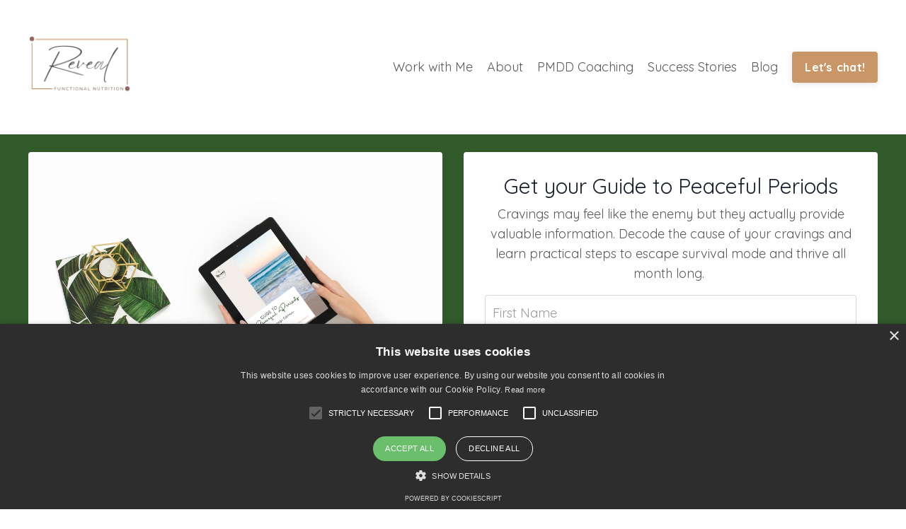

--- FILE ---
content_type: text/html; charset=utf-8
request_url: https://www.revealfunctionalnutrition.com/PeacefulPeriodsGuide
body_size: 8082
content:
<!doctype html>
<html lang="en">
  <head>
    
              <meta name="csrf-param" content="authenticity_token">
              <meta name="csrf-token" content="p6j74Gtn2G4TJtirPt5XxujYrTV96R8152OipBeWI5jfLLLxmkduwqCQ34UFylPcm4c8KZb/V3GWN+3m5hFnig==">
            
    <title>
      
        PMS & PMDD Cravings
      
    </title>
    <meta charset="utf-8" />
    <meta http-equiv="x-ua-compatible" content="ie=edge, chrome=1">
    <meta name="viewport" content="width=device-width, initial-scale=1, shrink-to-fit=no">
    
      <meta name="description" content="Cravings may feel like the enemy but they actually provide valuable information. Decode the cause of your cravings and learn practical steps to escape survival mode and thrive all month long. " />
    
    <meta property="og:type" content="website">
<meta property="og:url" content="https://www.revealfunctionalnutrition.com/PeacefulPeriodsGuide">
<meta name="twitter:card" content="summary_large_image">

<meta property="og:title" content="PMS & PMDD Cravings">
<meta name="twitter:title" content="PMS & PMDD Cravings">


<meta property="og:description" content="Cravings may feel like the enemy but they actually provide valuable information. Decode the cause of your cravings and learn practical steps to escape survival mode and thrive all month long. ">
<meta name="twitter:description" content="Cravings may feel like the enemy but they actually provide valuable information. Decode the cause of your cravings and learn practical steps to escape survival mode and thrive all month long. ">


<meta property="og:image" content="https://kajabi-storefronts-production.kajabi-cdn.com/kajabi-storefronts-production/sites/144368/images/jJrbehwRaV9Yhq9VtqQA_file.jpg">
<meta name="twitter:image" content="https://kajabi-storefronts-production.kajabi-cdn.com/kajabi-storefronts-production/sites/144368/images/jJrbehwRaV9Yhq9VtqQA_file.jpg">


    
      <link href="https://kajabi-storefronts-production.kajabi-cdn.com/kajabi-storefronts-production/file-uploads/sites/144368/images/1166f0-44e2-4f7b-f36b-7a708deb3_41d6694d-f541-44a3-9bb1-075a61cb7508.png?v=2" rel="shortcut icon" />
    
    <link rel="canonical" href="https://www.revealfunctionalnutrition.com/PeacefulPeriodsGuide" />

    <!-- Google Fonts ====================================================== -->
    
      <link href="//fonts.googleapis.com/css?family=Quicksand:400,700,400italic,700italic" rel="stylesheet" type="text/css">
    

    <!-- Kajabi CSS ======================================================== -->
    <link rel="stylesheet" media="screen" href="https://kajabi-app-assets.kajabi-cdn.com/assets/core-0d125629e028a5a14579c81397830a1acd5cf5a9f3ec2d0de19efb9b0795fb03.css" />

    

    <link rel="stylesheet" href="https://use.fontawesome.com/releases/v5.8.1/css/all.css" integrity="sha384-50oBUHEmvpQ+1lW4y57PTFmhCaXp0ML5d60M1M7uH2+nqUivzIebhndOJK28anvf" crossorigin="anonymous">

    <link rel="stylesheet" media="screen" href="https://kajabi-storefronts-production.kajabi-cdn.com/kajabi-storefronts-production/themes/3521722/assets/styles.css?1650291639031175" />

    <!-- Customer CSS ====================================================== -->
    <link rel="stylesheet" media="screen" href="https://kajabi-storefronts-production.kajabi-cdn.com/kajabi-storefronts-production/themes/3521722/assets/overrides.css?1650291639031175" />
    <style>
  /* Custom CSS Added Via Theme Settings */
  /* CSS Overrides go here */
</style>


    <!-- Kajabi Editor Only CSS ============================================ -->
    

    <!-- Header hook ======================================================= -->
    <script type="text/javascript">
  var Kajabi = Kajabi || {};
</script>
<script type="text/javascript">
  Kajabi.currentSiteUser = {
    "id" : "-1",
    "type" : "Guest",
    "contactId" : "",
  };
</script>
<script type="text/javascript">
  Kajabi.theme = {
    activeThemeName: "encore-page-1.2.4",
    previewThemeId: null,
    editor: false
  };
</script>
<meta name="turbo-prefetch" content="false">
<meta name="google-site-verification" content="Gye_frJe7LG6AJ1owWOUK1Bzit2LOszHNgJvuSZznXY" />

<script type="text/javascript" charset="UTF-8" src="//cdn.cookie-script.com/s/e8b03ac630b0171bdf73b4264de454e6.js"></script>

<!-- Google Tag Manager -->
<script>(function(w,d,s,l,i){w[l]=w[l]||[];w[l].push({'gtm.start':
new Date().getTime(),event:'gtm.js'});var f=d.getElementsByTagName(s)[0],
j=d.createElement(s),dl=l!='dataLayer'?'&l='+l:'';j.async=true;j.src=
'https://www.googletagmanager.com/gtm.js?id='+i+dl;f.parentNode.insertBefore(j,f);
})(window,document,'script','dataLayer','GTM-T7D7CDBL');</script>
<!-- End Google Tag Manager --><script async src="https://www.googletagmanager.com/gtag/js?id=G-KJPZ9W6LC6"></script>
<script>
  window.dataLayer = window.dataLayer || [];
  function gtag(){dataLayer.push(arguments);}
  gtag('js', new Date());
  gtag('config', 'G-KJPZ9W6LC6');
</script>
<style type="text/css">
  #editor-overlay {
    display: none;
    border-color: #2E91FC;
    position: absolute;
    background-color: rgba(46,145,252,0.05);
    border-style: dashed;
    border-width: 3px;
    border-radius: 3px;
    pointer-events: none;
    cursor: pointer;
    z-index: 10000000000;
  }
  .editor-overlay-button {
    color: white;
    background: #2E91FC;
    border-radius: 2px;
    font-size: 13px;
    margin-inline-start: -24px;
    margin-block-start: -12px;
    padding-block: 3px;
    padding-inline: 10px;
    text-transform:uppercase;
    font-weight:bold;
    letter-spacing:1.5px;

    left: 50%;
    top: 50%;
    position: absolute;
  }
</style>
<script src="https://kajabi-app-assets.kajabi-cdn.com/vite/assets/track_analytics-999259ad.js" crossorigin="anonymous" type="module"></script><link rel="modulepreload" href="https://kajabi-app-assets.kajabi-cdn.com/vite/assets/stimulus-576c66eb.js" as="script" crossorigin="anonymous">
<link rel="modulepreload" href="https://kajabi-app-assets.kajabi-cdn.com/vite/assets/track_product_analytics-9c66ca0a.js" as="script" crossorigin="anonymous">
<link rel="modulepreload" href="https://kajabi-app-assets.kajabi-cdn.com/vite/assets/stimulus-e54d982b.js" as="script" crossorigin="anonymous">
<link rel="modulepreload" href="https://kajabi-app-assets.kajabi-cdn.com/vite/assets/trackProductAnalytics-3d5f89d8.js" as="script" crossorigin="anonymous">      <script type="text/javascript">
        if (typeof (window.rudderanalytics) === "undefined") {
          !function(){"use strict";window.RudderSnippetVersion="3.0.3";var sdkBaseUrl="https://cdn.rudderlabs.com/v3"
          ;var sdkName="rsa.min.js";var asyncScript=true;window.rudderAnalyticsBuildType="legacy",window.rudderanalytics=[]
          ;var e=["setDefaultInstanceKey","load","ready","page","track","identify","alias","group","reset","setAnonymousId","startSession","endSession","consent"]
          ;for(var n=0;n<e.length;n++){var t=e[n];window.rudderanalytics[t]=function(e){return function(){
          window.rudderanalytics.push([e].concat(Array.prototype.slice.call(arguments)))}}(t)}try{
          new Function('return import("")'),window.rudderAnalyticsBuildType="modern"}catch(a){}
          if(window.rudderAnalyticsMount=function(){
          "undefined"==typeof globalThis&&(Object.defineProperty(Object.prototype,"__globalThis_magic__",{get:function get(){
          return this},configurable:true}),__globalThis_magic__.globalThis=__globalThis_magic__,
          delete Object.prototype.__globalThis_magic__);var e=document.createElement("script")
          ;e.src="".concat(sdkBaseUrl,"/").concat(window.rudderAnalyticsBuildType,"/").concat(sdkName),e.async=asyncScript,
          document.head?document.head.appendChild(e):document.body.appendChild(e)
          },"undefined"==typeof Promise||"undefined"==typeof globalThis){var d=document.createElement("script")
          ;d.src="https://polyfill-fastly.io/v3/polyfill.min.js?version=3.111.0&features=Symbol%2CPromise&callback=rudderAnalyticsMount",
          d.async=asyncScript,document.head?document.head.appendChild(d):document.body.appendChild(d)}else{
          window.rudderAnalyticsMount()}window.rudderanalytics.load("2apYBMHHHWpiGqicceKmzPebApa","https://kajabiaarnyhwq.dataplane.rudderstack.com",{})}();
        }
      </script>
      <script type="text/javascript">
        if (typeof (window.rudderanalytics) !== "undefined") {
          rudderanalytics.page({"account_id":"128020","site_id":"144368"});
        }
      </script>
      <script type="text/javascript">
        if (typeof (window.rudderanalytics) !== "undefined") {
          (function () {
            function AnalyticsClickHandler (event) {
              const targetEl = event.target.closest('a') || event.target.closest('button');
              if (targetEl) {
                rudderanalytics.track('Site Link Clicked', Object.assign(
                  {"account_id":"128020","site_id":"144368"},
                  {
                    link_text: targetEl.textContent.trim(),
                    link_href: targetEl.href,
                    tag_name: targetEl.tagName,
                  }
                ));
              }
            };
            document.addEventListener('click', AnalyticsClickHandler);
          })();
        }
      </script>
<script type="text/javascript">
  Kajabi.nextPipelineStepUrl = "https://www.revealfunctionalnutrition.com/thank-you"
</script>
<meta name='site_locale' content='en'><style type="text/css">
  /* Font Awesome 4 */
  .fa.fa-twitter{
    font-family:sans-serif;
  }
  .fa.fa-twitter::before{
    content:"𝕏";
    font-size:1.2em;
  }

  /* Font Awesome 5 */
  .fab.fa-twitter{
    font-family:sans-serif;
  }
  .fab.fa-twitter::before{
    content:"𝕏";
    font-size:1.2em;
  }
</style>
<link rel="stylesheet" href="https://kajabi-app-assets.kajabi-cdn.com/assets/form_mobile_phone_country_selector-07ad538fffe5db82f57e9e134ccbb199c253088e065f0bc20fc0c62f77011a62.css" media="screen" /><script src="https://kajabi-app-assets.kajabi-cdn.com/vite/assets/iti-country-phone-selector-7c263f27.js" crossorigin="anonymous" type="module"></script><link rel="modulepreload" href="https://kajabi-app-assets.kajabi-cdn.com/vite/assets/_commonjsHelpers-f17db62c.js" as="script" crossorigin="anonymous"><link rel="stylesheet" href="https://cdn.jsdelivr.net/npm/@kajabi-ui/styles@0.3.0/dist/kajabi_products/kajabi_products.css" />
<script type="module" src="https://cdn.jsdelivr.net/npm/@pine-ds/core@3.11.1/dist/pine-core/pine-core.esm.js"></script>
<script nomodule src="https://cdn.jsdelivr.net/npm/@pine-ds/core@3.11.1/dist/pine-core/index.esm.js"></script>


  </head>
  <body>
    <div id="section-header" data-section-id="header"><style>
  .header {
    font-size: 16px;
    background-color: #ffffff;
  }
  .header-mobile {
    background-color: #ffffff;
  }
  .header a.link-list__link {
    color: ;
  }
  .header a.link-list__link:hover {
    color: ;
  }
  .header .dropdown__trigger {
    color:  !important;
  }
  .header .dropdown__trigger:hover {
    color: ;
  }
  .header .dropdown__item a {
    color: ;
  }
  .header .user__login a {
    color: ;
  }
  .header .hamburger__slice {
    background-color: ;
  }
  @media (min-width: 768px) {
    .header {
      font-size: 18px;
    }
    .header .dropdown__menu {
      background-color: #ffffff;
    }
  }
  @media (max-width: 767px) {
    .header a.link-list__link {
      text-align: left;
      color: ;
    }
    .header .dropdown__item a {
      text-align: left;
      color: ;
    }
    .header .user__login a {
      text-align: left;
      color: ;
    }
    .header--overlay .header__content--mobile  {
      padding: 20px 0;
    }
    
      .header__content--mobile  {
        padding: 20px 0;
      }
    
    .header__content--mobile  {
      text-align: left;
      background-color: #fff;
    }
  }
</style>

<div class="hidden">
  
    
  
    
  
    
  
</div>

<header class="header header--overlay  hidden--mobile" kjb-settings-id="sections_header_settings_background_color">
  <div class="announcements">
    
      
    
      
    
      
    
  </div>
  
    <div class="header__wrap">
      <div class="header__content header__content--desktop background-light">
        <div class="container header__container media">
          
            
                <div id="block-1555988494486" class="header__block header__block--logo header__block--show">
  <style>
  #block-1555988494486 {
    line-height: 1;
  }
  #block-1555988494486 .logo__image {
    display: block;
    width: 150px;
  }
  #block-1555988494486 .logo__text {
    color: ;
  }
</style>

<a class="logo" href="/">
  
    
      <img class="logo__image" src="https://kajabi-storefronts-production.kajabi-cdn.com/kajabi-storefronts-production/file-uploads/sites/144368/images/f7e0a58-738-2d7d-ea46-4150b33d0c13_Wide_2_.png" kjb-settings-id="sections_header_blocks_1555988494486_settings_logo" alt="Header Logo" />
    
  
</a>

</div>

              
          
            
                <div id="block-1555988491313" class="header__block header__switch-content header__block--menu media__body">
  <div class="link-list justify-content-right" kjb-settings-id="sections_header_blocks_1555988491313_settings_menu">
  
    <a class="link-list__link" href="https://www.revealfunctionalnutrition.com/work-with-me" rel="noopener">Work with Me</a>
  
    <a class="link-list__link" href="https://www.revealfunctionalnutrition.com/about" rel="noopener">About</a>
  
    <a class="link-list__link" href="https://www.revealfunctionalnutrition.com/PMDD" rel="noopener">PMDD Coaching</a>
  
    <a class="link-list__link" href="https://www.revealfunctionalnutrition.com/testimonials" rel="noopener">Success Stories</a>
  
    <a class="link-list__link" href="https://www.revealfunctionalnutrition.com/blog" rel="noopener">Blog</a>
  
</div>

</div>

              
          
            
                <div id="block-1612665102433" class="header__block header__switch-content header__block--cta">
  


<style>
  #block-1612665102433 .btn {
    border-color: #c89667;
    border-radius: 4px;
    color: #ffffff;
    background-color: #c89667;
  }
  #block-1612665102433 .btn-outline {
    color: #c89667 !important;
    background: transparent;
  }
  
</style>

<a class="btn btn-small btn-solid btn- background-light" href="https://p.bttr.to/3HdsEXu"   target="_blank" rel="noopener"  kjb-settings-id="sections_header_blocks_1612665102433_settings_btn_background_color">
  Let's chat!
</a>

</div>

              
          
          <div class="hamburger hidden--desktop">
            <div class="hamburger__slices">
              <div class="hamburger__slice hamburger--slice-1"></div>
              <div class="hamburger__slice hamburger--slice-2"></div>
              <div class="hamburger__slice hamburger--slice-3"></div>
              <div class="hamburger__slice hamburger--slice-4"></div>
            </div>
          </div>
        </div>
      </div>
      <div class="header__content header__content--mobile background-light"></div>
    </div>
  
</header>

</div>
    <main>
      <div data-content-for-index data-dynamic-sections="index"><div id="section-1587493375540" data-section-id="1587493375540"><style>
  
  #section-1587493375540 .section {
    background-color: #31592a;
  }
  #section-1587493375540 .sizer {
    padding-top: 40px;
    padding-bottom: 40px;
  }
  #section-1587493375540 .container {
    max-width: calc(1260px + 10px + 10px);
    padding-right: 10px;
    padding-left: 10px;
  }
  #section-1587493375540 .container--full {
    max-width: calc(100% + 10px + 10px);
  }
  @media (min-width: 768px) {
    
    #section-1587493375540 .sizer {
      padding-top: 200px;
      padding-bottom: 100px;
    }
    #section-1587493375540 .container {
      max-width: calc(1260px + 40px + 40px);
      padding-right: 40px;
      padding-left: 40px;
    }
    #section-1587493375540 .container--full {
      max-width: calc(100% + 40px + 40px);
    }
  }
  
    #section-1587493375540 .row {
      -webkit-box-align: stretch !important;
      -ms-flex-align: stretch !important;
      align-items: stretch !important;
    }
  
</style>

<div kjb-settings-id="sections_1587493375540_settings_background_color"
  class="section
  
  
  background-dark "
  data-reveal-event=""
  data-reveal-offset=""
  data-reveal-units="seconds">
  <div class="sizer ">
    
    <div class="container container--full">
      <div class="row align-items-center justify-content-center">
        
          <style>
  
  #block-1611802665923 {
    margin-top: 0px;
    margin-right: 0px;
    margin-bottom: 0px;
    margin-left: 0px;
  }
  #block-1611802665923.block-type--blog .block {
    padding: 0;
    
    
    
    
  }
  #block-1611802665923.block-type--offer .block {
    padding: 0;
    
    
    
    
  }
  #block-1611802665923 .block {
    border: 4px none #34495e;
    border-radius: 4px;
    
    
    
    
    
    
    
  }
  @media (min-width: 768px) {
    #block-1611802665923 {
      margin-top: 0px;
      margin-right: 0px;
      margin-bottom: 0px;
      margin-left: 0px;
    }
    #block-1611802665923.block-type--blog .block {
      padding: 0;
      
      
      
      
    }
    #block-1611802665923.block-type--offer .block {
      padding: 0;
      
      
      
      
    }
    #block-1611802665923 .block {
      
      
      
      
      
      
      
    }
}
  @media (max-width: 767px) {
    #block-1611802665923 {
      text-align: ;
    }
  }
</style>


<div kjb-settings-id="sections_1587493375540_blocks_1611802665923_settings_width"
  id="block-1611802665923"
  class="
  block-type--image
  text-
  col-6
  
  
  
    
  
  "
  data-reveal-event=""
  data-reveal-offset=""
  data-reveal-units="seconds" >
  <div class="block
    box-shadow-none
    background-unrecognized"
    
      data-aos="none" 
      data-aos-delay="0"
      data-aos-duration="0"
    
    >
    
    <style>
  #block-1611802665923 .block {
        display: flex;
        justify-content: flex-start;
      }
  #block-1611802665923 .image {
    width: 100%;
    
  }
  #block-1611802665923 .image__image {
    width: 100%;
    
    border-radius: 4px;
  }
  #block-1611802665923 .image__overlay {
    
      opacity: 0;
    
    background-color: #fff;
    border-radius: 4px;
  }
  #block-1611802665923 .image__overlay-text {
    color:  !important;
  }
  @media (min-width: 768px) {
    #block-1611802665923 .block {
        display: flex;
        justify-content: flex-start;
    }
    #block-1611802665923 .image__overlay {
      opacity: 0;
    }
    #block-1611802665923 .image__overlay:hover {
      opacity: 1;
    }
  }
  
</style>

<div class="image">
  
    
        <img class="image__image" src="https://kajabi-storefronts-production.kajabi-cdn.com/kajabi-storefronts-production/themes/3521722/settings_images/ekdUo2fVRymeGk0GyAOC_Website_Images_11.png" kjb-settings-id="sections_1587493375540_blocks_1611802665923_settings_image" alt="PMDD & Cravings e-book" />
    
    
  
</div>

  </div>
</div>

        
          <style>
  
  #block-1587493375540_1 {
    margin-top: 0px;
    margin-right: 0px;
    margin-bottom: 0px;
    margin-left: 0px;
  }
  #block-1587493375540_1.block-type--blog .block {
    padding: 0;
    
      padding-top: 20px;
    
    
      padding-right: 20px;
    
    
      padding-bottom: 20px;
    
    
      padding-left: 20px;
    
  }
  #block-1587493375540_1.block-type--offer .block {
    padding: 0;
    
      padding-top: 20px;
    
    
      padding-right: 20px;
    
    
      padding-bottom: 20px;
    
    
      padding-left: 20px;
    
  }
  #block-1587493375540_1 .block {
    border: 4px none black;
    border-radius: 4px;
    
      background-color: #fff;
      padding: 20px;
    
    
    
    
      padding-top: 20px;
    
    
      padding-right: 20px;
    
    
      padding-bottom: 20px;
    
    
      padding-left: 20px;
    
  }
  @media (min-width: 768px) {
    #block-1587493375540_1 {
      margin-top: 0px;
      margin-right: 0px;
      margin-bottom: 0px;
      margin-left: 0px;
    }
    #block-1587493375540_1.block-type--blog .block {
      padding: 0;
      
        padding-top: 30px;
      
      
        padding-right: 30px;
      
      
        padding-bottom: 30px;
      
      
        padding-left: 30px;
      
    }
    #block-1587493375540_1.block-type--offer .block {
      padding: 0;
      
        padding-top: 30px;
      
      
        padding-right: 30px;
      
      
        padding-bottom: 30px;
      
      
        padding-left: 30px;
      
    }
    #block-1587493375540_1 .block {
      
        padding: 30px;
      
      
      
      
        padding-top: 30px;
      
      
        padding-right: 30px;
      
      
        padding-bottom: 30px;
      
      
        padding-left: 30px;
      
    }
}
  @media (max-width: 767px) {
    #block-1587493375540_1 {
      text-align: center;
    }
  }
</style>


<div kjb-settings-id="sections_1587493375540_blocks_1587493375540_1_settings_width"
  id="block-1587493375540_1"
  class="
  block-type--form
  text-center
  col-6
  
  
  
    
  
  "
  data-reveal-event=""
  data-reveal-offset=""
  data-reveal-units="seconds" >
  <div class="block
    box-shadow-none
    background-light"
    
      data-aos="none" 
      data-aos-delay="0"
      data-aos-duration="0"
    
    >
    
    




<style>
  #block-1587493375540_1 .form-btn {
    border-color: #c89667;
    border-radius: 4px;
    background: #c89667;
    color: #ffffff;
  }
  #block-1587493375540_1 .btn-outline {
    color: #c89667 !important;
    background: transparent;
  }
  
  #block-1587493375540_1 .disclaimer-text {
    font-size: 16px;
    margin-top: 1.25rem;
    margin-bottom: 0;
    color: #888;
  }
</style>



<div class="form">
  <div kjb-settings-id="sections_1587493375540_blocks_1587493375540_1_settings_text"><h3>Get your&nbsp;Guide to Peaceful Periods</h3>
<p>Cravings&nbsp;may feel like the enemy but they actually provide valuable information. Decode&nbsp;the cause of your cravings and learn practical steps to escape survival mode and thrive all month long.&nbsp;</p></div>
  
    <form data-parsley-validate="true" data-kjb-disable-on-submit="true" action="https://www.revealfunctionalnutrition.com/forms/2147746979/form_submissions" accept-charset="UTF-8" method="post"><input name="utf8" type="hidden" value="&#x2713;" autocomplete="off" /><input type="hidden" name="authenticity_token" value="p6j74Gtn2G4TJtirPt5XxujYrTV96R8152OipBeWI5jfLLLxmkduwqCQ34UFylPcm4c8KZb/V3GWN+3m5hFnig==" autocomplete="off" /><input type="text" name="website_url" autofill="off" placeholder="Skip this field" style="display: none;" /><input type="hidden" name="kjb_fk_checksum" autofill="off" value="0a21229ae90cf15d003f728fdd62f821" /><input type="hidden" name="form_submission[landing_page_id]" value="1821471" autofill="off" />
      <div class="">
        <input type="hidden" name="thank_you_url" value="#next-pipeline-step">
        
          <div class="text-field form-group"><input type="text" name="form_submission[name]" id="form_submission_name" value="" required="required" class="form-control" placeholder="First Name" /></div>
        
          <div class="email-field form-group"><input required="required" class="form-control" placeholder="Email" type="email" name="form_submission[email]" id="form_submission_email" /></div>
        
          <div class="mobile-phone-field form-group"><input required="required" class="form-control mobile-phone-field__country-selector" placeholder="Mobile Phone Number" data-parsley-pattern="^\+[1-9]\d{1,14}$" data-parsley-error-message="Invalid phone number: Start with &quot;+&quot; followed by up to 14 digits. No spaces or special characters." type="tel" name="form_submission[mobile_phone_number]" id="form_submission_mobile_phone_number" /></div>
        
          <div class="checkbox-field form-group"><input type="hidden" name="form_submission[custom_2]" id="form_submission_custom_2" value="0" autocomplete="off" /><label><input type="checkbox" name="form_submission[custom_2]" id="form_submission_custom_2" value="1" required="required" class="form-control" placeholder="Hey! We&#39;d love to keep you in the loop with occassional emails &amp; messages with free resources.  No pressure though - you can opt out anytime. Sound good?" data-parsley-multiple="mmffbxed" /><span class="overlay"></span><span class="text">Hey! We&#39;d love to keep you in the loop with occassional emails &amp; messages with free resources.  No pressure though - you can opt out anytime. Sound good?</span></label></div>
        
          <div class="recaptcha-field form-group">
      <div>
        <script src="https://www.google.com/recaptcha/api.js?onload=recaptchaInit_72A157&render=explicit" async defer></script>
        <input id="recaptcha_72A157" type="text" name="g-recaptcha-response-data" />
        <div id="recaptcha_72A157_container" class="recaptcha-container"></div>

        <style type="text/css">
          .recaptcha-field {
            position: absolute;
            width: 0px;
            height: 0px;
            overflow: hidden;
            z-index: 10;
          }
        </style>

        <script type="text/javascript">
          window.recaptchaInit_72A157 = function() {
            initKajabiRecaptcha("recaptcha_72A157", "recaptcha_72A157_container", "6Lc_Wc0pAAAAAF53oyvx7dioTMB422PcvOC-vMgd");
          };
        </script>
      </div>
    </div>
        
        <button id="form-button"
          class="form-btn
          btn-solid
          btn-full
          btn-medium
          background-light"
          type="submit"
          kjb-settings-id="sections_1587493375540_blocks_1587493375540_1_settings_btn_text">
          Get it Now
        </button>
      </div>
    </form>
    
      <p class="disclaimer-text" kjb-settings-id="sections_1587493375540_blocks_1587493375540_1_settings_disclaimer_text">We won't send spam. Unsubscribe at any time.</p>
    
  
</div>

  </div>
</div>

        
      </div>
    </div>
  </div>
</div>
</div><div id="section-1612661566047" data-section-id="1612661566047"><style>
  
  #section-1612661566047 .section {
    background-color: #ffffff;
  }
  #section-1612661566047 .sizer {
    padding-top: 40px;
    padding-bottom: 40px;
  }
  #section-1612661566047 .container {
    max-width: calc(1260px + 10px + 10px);
    padding-right: 10px;
    padding-left: 10px;
  }
  #section-1612661566047 .container--full {
    max-width: calc(100% + 10px + 10px);
  }
  @media (min-width: 768px) {
    
    #section-1612661566047 .sizer {
      padding-top: 100px;
      padding-bottom: 100px;
    }
    #section-1612661566047 .container {
      max-width: calc(1260px + 40px + 40px);
      padding-right: 40px;
      padding-left: 40px;
    }
    #section-1612661566047 .container--full {
      max-width: calc(100% + 40px + 40px);
    }
  }
  
</style>

<div kjb-settings-id="sections_1612661566047_settings_background_color"
  class="section
  
  
  background-light "
  data-reveal-event=""
  data-reveal-offset=""
  data-reveal-units="seconds">
  <div class="sizer ">
    
    <div class="container ">
      <div class="row align-items-center justify-content-center">
        
          <style>
  
  #block-1612661566047_0 {
    margin-top: 0px;
    margin-right: 0px;
    margin-bottom: 0px;
    margin-left: 0px;
  }
  #block-1612661566047_0.block-type--blog .block {
    padding: 0;
    
    
    
    
  }
  #block-1612661566047_0.block-type--offer .block {
    padding: 0;
    
    
    
    
  }
  #block-1612661566047_0 .block {
    border: 4px none black;
    border-radius: 4px;
    
    
    
    
    
    
    
  }
  @media (min-width: 768px) {
    #block-1612661566047_0 {
      margin-top: 0px;
      margin-right: 0px;
      margin-bottom: 0px;
      margin-left: 0px;
    }
    #block-1612661566047_0.block-type--blog .block {
      padding: 0;
      
      
      
      
    }
    #block-1612661566047_0.block-type--offer .block {
      padding: 0;
      
      
      
      
    }
    #block-1612661566047_0 .block {
      
      
      
      
      
      
      
    }
}
  @media (max-width: 767px) {
    #block-1612661566047_0 {
      text-align: center;
    }
  }
</style>


<div kjb-settings-id="sections_1612661566047_blocks_1612661566047_0_settings_width"
  id="block-1612661566047_0"
  class="
  block-type--feature
  text-center
  col-3
  
  
  
    
  
  "
  data-reveal-event=""
  data-reveal-offset=""
  data-reveal-units="seconds" >
  <div class="block
    box-shadow-none
    background-unrecognized"
    
      data-aos="none" 
      data-aos-delay="0"
      data-aos-duration="0"
    
    >
    
    <style>
  #block-1612661566047_0 .feature__image {
    width: 100px;
    border-radius: 4px;
  }
</style>

<div class="feature">
  
    
      <img class="feature__image" src="https://kajabi-storefronts-production.kajabi-cdn.com/kajabi-storefronts-production/themes/3521722/settings_images/Gy1BOxojSiCTOecgbbUw_file.jpg" kjb-settings-id="sections_1612661566047_blocks_1612661566047_0_settings_image" alt="Cravings & PMDD" />
    
  
  <div class="feature__text" kjb-settings-id="sections_1612661566047_blocks_1612661566047_0_settings_text">
    <h4>Set Up for Success</h4>
<p>Learn how resisting rest and food restriction drive cravings. With preparation, you can exit the chaos of survival mode.</p>
  </div>
  
</div>

  </div>
</div>

        
          <style>
  
  #block-1612661566047_2 {
    margin-top: 0px;
    margin-right: 0px;
    margin-bottom: 0px;
    margin-left: 0px;
  }
  #block-1612661566047_2.block-type--blog .block {
    padding: 0;
    
    
    
    
  }
  #block-1612661566047_2.block-type--offer .block {
    padding: 0;
    
    
    
    
  }
  #block-1612661566047_2 .block {
    border: 4px none black;
    border-radius: 4px;
    
    
    
    
    
    
    
  }
  @media (min-width: 768px) {
    #block-1612661566047_2 {
      margin-top: 0px;
      margin-right: 0px;
      margin-bottom: 0px;
      margin-left: 0px;
    }
    #block-1612661566047_2.block-type--blog .block {
      padding: 0;
      
      
      
      
    }
    #block-1612661566047_2.block-type--offer .block {
      padding: 0;
      
      
      
      
    }
    #block-1612661566047_2 .block {
      
      
      
      
      
      
      
    }
}
  @media (max-width: 767px) {
    #block-1612661566047_2 {
      text-align: center;
    }
  }
</style>


<div kjb-settings-id="sections_1612661566047_blocks_1612661566047_2_settings_width"
  id="block-1612661566047_2"
  class="
  block-type--feature
  text-center
  col-3
  
  
  
    
  
  "
  data-reveal-event=""
  data-reveal-offset=""
  data-reveal-units="seconds" >
  <div class="block
    box-shadow-none
    background-unrecognized"
    
      data-aos="none" 
      data-aos-delay="0"
      data-aos-duration="0"
    
    >
    
    <style>
  #block-1612661566047_2 .feature__image {
    width: 100px;
    border-radius: 4px;
  }
</style>

<div class="feature">
  
    
      <a href="Emotional Eating"  >  
    
      <img class="feature__image" src="https://kajabi-storefronts-production.kajabi-cdn.com/kajabi-storefronts-production/themes/3521722/settings_images/l8mLUcVRYS5Iw746Klew_file.jpg" kjb-settings-id="sections_1612661566047_blocks_1612661566047_2_settings_image" alt="" />
    
      </a>
    
  
  <div class="feature__text" kjb-settings-id="sections_1612661566047_blocks_1612661566047_2_settings_text">
    <h4>Cravings Cycle</h4>
<p>Cravings are not a matter of willpower. Learn why your body and brain are stuck in this cycle and where to start.</p>
  </div>
  
</div>

  </div>
</div>

        
          <style>
  
  #block-1612661566047_3 {
    margin-top: 0px;
    margin-right: 0px;
    margin-bottom: 0px;
    margin-left: 0px;
  }
  #block-1612661566047_3.block-type--blog .block {
    padding: 0;
    
    
    
    
  }
  #block-1612661566047_3.block-type--offer .block {
    padding: 0;
    
    
    
    
  }
  #block-1612661566047_3 .block {
    border: 4px none black;
    border-radius: 4px;
    
    
    
    
    
    
    
  }
  @media (min-width: 768px) {
    #block-1612661566047_3 {
      margin-top: 0px;
      margin-right: 0px;
      margin-bottom: 0px;
      margin-left: 0px;
    }
    #block-1612661566047_3.block-type--blog .block {
      padding: 0;
      
      
      
      
    }
    #block-1612661566047_3.block-type--offer .block {
      padding: 0;
      
      
      
      
    }
    #block-1612661566047_3 .block {
      
      
      
      
      
      
      
    }
}
  @media (max-width: 767px) {
    #block-1612661566047_3 {
      text-align: center;
    }
  }
</style>


<div kjb-settings-id="sections_1612661566047_blocks_1612661566047_3_settings_width"
  id="block-1612661566047_3"
  class="
  block-type--feature
  text-center
  col-3
  
  
  
    
  
  "
  data-reveal-event=""
  data-reveal-offset=""
  data-reveal-units="seconds" >
  <div class="block
    box-shadow-none
    background-unrecognized"
    
      data-aos="none" 
      data-aos-delay="0"
      data-aos-duration="0"
    
    >
    
    <style>
  #block-1612661566047_3 .feature__image {
    width: 100px;
    border-radius: 4px;
  }
</style>

<div class="feature">
  
    
      <img class="feature__image" src="https://kajabi-storefronts-production.kajabi-cdn.com/kajabi-storefronts-production/themes/3521722/settings_images/jXRyAFDdSkKEHs9NZXai_file.jpg" kjb-settings-id="sections_1612661566047_blocks_1612661566047_3_settings_image" alt="" />
    
  
  <div class="feature__text" kjb-settings-id="sections_1612661566047_blocks_1612661566047_3_settings_text">
    <h4>Steps &amp; Swaps</h4>
<p>Learn why your body wants what it wants and easy&nbsp;swaps&nbsp;for less inflammatory and more nourishing options.</p>
  </div>
  
</div>

  </div>
</div>

        
          <style>
  
  #block-1612661566047_1 {
    margin-top: 0px;
    margin-right: 0px;
    margin-bottom: 0px;
    margin-left: 0px;
  }
  #block-1612661566047_1.block-type--blog .block {
    padding: 0;
    
    
    
    
  }
  #block-1612661566047_1.block-type--offer .block {
    padding: 0;
    
    
    
    
  }
  #block-1612661566047_1 .block {
    border: 4px none black;
    border-radius: 4px;
    
    
    
    
    
    
    
  }
  @media (min-width: 768px) {
    #block-1612661566047_1 {
      margin-top: 0px;
      margin-right: 0px;
      margin-bottom: 0px;
      margin-left: 0px;
    }
    #block-1612661566047_1.block-type--blog .block {
      padding: 0;
      
      
      
      
    }
    #block-1612661566047_1.block-type--offer .block {
      padding: 0;
      
      
      
      
    }
    #block-1612661566047_1 .block {
      
      
      
      
      
      
      
    }
}
  @media (max-width: 767px) {
    #block-1612661566047_1 {
      text-align: center;
    }
  }
</style>


<div kjb-settings-id="sections_1612661566047_blocks_1612661566047_1_settings_width"
  id="block-1612661566047_1"
  class="
  block-type--feature
  text-center
  col-3
  
  
  
    
  
  "
  data-reveal-event=""
  data-reveal-offset=""
  data-reveal-units="seconds" >
  <div class="block
    box-shadow-none
    background-unrecognized"
    
      data-aos="none" 
      data-aos-delay="0"
      data-aos-duration="0"
    
    >
    
    <style>
  #block-1612661566047_1 .feature__image {
    width: 100px;
    border-radius: 4px;
  }
</style>

<div class="feature">
  
    
      <img class="feature__image" src="https://kajabi-storefronts-production.kajabi-cdn.com/kajabi-storefronts-production/themes/3521722/settings_images/7PwB6z1RZmuSWzABzlVd_file.jpg" kjb-settings-id="sections_1612661566047_blocks_1612661566047_1_settings_image" alt="PMDD & Nutrition" />
    
  
  <div class="feature__text" kjb-settings-id="sections_1612661566047_blocks_1612661566047_1_settings_text">
    <h4>Peaceful Periods</h4>
<p>Cyclical fluctuations impact our&nbsp;nutrition needs&nbsp;AND our brain chemicals. Balance your plate for each phase.</p>
  </div>
  
</div>

  </div>
</div>

        
      </div>
    </div>
  </div>
</div>
</div><div id="section-1612661861755" data-section-id="1612661861755"><style>
  
    #section-1612661861755 {
      background-image: url(https://kajabi-storefronts-production.kajabi-cdn.com/kajabi-storefronts-production/themes/3521722/settings_images/5q0WedKZRvWsmYXkk55e_Copy_of_Reclaim_your_life..jpg);
      background-position: center;
    }
  
  #section-1612661861755 .section {
    background-color: RGBA(22, 30, 42, 0.86);
  }
  #section-1612661861755 .sizer {
    padding-top: 40px;
    padding-bottom: 40px;
  }
  #section-1612661861755 .container {
    max-width: calc(1260px + 10px + 10px);
    padding-right: 10px;
    padding-left: 10px;
  }
  #section-1612661861755 .container--full {
    max-width: calc(100% + 10px + 10px);
  }
  @media (min-width: 768px) {
    
      #section-1612661861755 {
        
      }
    
    #section-1612661861755 .sizer {
      padding-top: 100px;
      padding-bottom: 100px;
    }
    #section-1612661861755 .container {
      max-width: calc(1260px + 40px + 40px);
      padding-right: 40px;
      padding-left: 40px;
    }
    #section-1612661861755 .container--full {
      max-width: calc(100% + 40px + 40px);
    }
  }
  
</style>

<div kjb-settings-id="sections_1612661861755_settings_background_color"
  class="section
  
  
  background-dark "
  data-reveal-event=""
  data-reveal-offset=""
  data-reveal-units="seconds">
  <div class="sizer ">
    
    <div class="container ">
      <div class="row align-items-center justify-content-center">
        
          <style>
  
  #block-1612661861755_0 {
    margin-top: 0px;
    margin-right: 0px;
    margin-bottom: 0px;
    margin-left: 0px;
  }
  #block-1612661861755_0.block-type--blog .block {
    padding: 0;
    
    
    
    
  }
  #block-1612661861755_0.block-type--offer .block {
    padding: 0;
    
    
    
    
  }
  #block-1612661861755_0 .block {
    border: 4px none black;
    border-radius: 4px;
    
    
    
    
    
    
    
  }
  @media (min-width: 768px) {
    #block-1612661861755_0 {
      margin-top: 0px;
      margin-right: 0px;
      margin-bottom: 0px;
      margin-left: 0px;
    }
    #block-1612661861755_0.block-type--blog .block {
      padding: 0;
      
      
      
      
    }
    #block-1612661861755_0.block-type--offer .block {
      padding: 0;
      
      
      
      
    }
    #block-1612661861755_0 .block {
      
      
      
      
      
      
      
    }
}
  @media (max-width: 767px) {
    #block-1612661861755_0 {
      text-align: left;
    }
  }
</style>


<div kjb-settings-id="sections_1612661861755_blocks_1612661861755_0_settings_width"
  id="block-1612661861755_0"
  class="
  block-type--text
  text-center
  col-8
  
  
  
    
  
  "
  data-reveal-event=""
  data-reveal-offset=""
  data-reveal-units="seconds" >
  <div class="block
    box-shadow-none
    background-unrecognized"
    
      data-aos="none" 
      data-aos-delay="0"
      data-aos-duration="0"
    
    >
    
    <style>
  
  #block-1577982541036_0 .btn {
    margin-top: 1rem;
  }
</style>

<h2>Why stop at surviving each month?</h2>
<p><span class="JsGRdQ">I know what it's like to survive "Hell Week" each month. You spend half of your life waiting for the storm to pass and the other half picking up after it. It is possible to feel different. </span></p>
<p><span class="JsGRdQ">Reveal your root cause so you can resolve PMDD and reclaim your life, once and for all!</span></p>

    


<style>
  #block-1612661861755_0 .btn {
    border-color: #c89667;
    border-radius: 4px;
    color: #ffffff;
    background-color: #c89667;
  }
  #block-1612661861755_0 .btn-outline {
    color: #c89667 !important;
    background: transparent;
  }
  
</style>

<a class="btn btn-medium btn-solid btn-auto background-light" href="https://www.revealfunctionalnutrition.com/PMDD"   target="_blank" rel="noopener"  kjb-settings-id="sections_1612661861755_blocks_1612661861755_0_settings_btn_background_color">
  Tell me more!
</a>

  
  </div>
</div>

        
      </div>
    </div>
  </div>
</div>
</div></div>
    </main>
    <div id="section-footer" data-section-id="footer">

  <style>
    #section-footer {
      -webkit-box-flex: 1;
      -ms-flex-positive: 1;
      flex-grow: 1;
      display: -webkit-box;
      display: -ms-flexbox;
      display: flex;
    }
    .footer {
      -webkit-box-flex: 1;
      -ms-flex-positive: 1;
      flex-grow: 1;
    }
  </style>

<style>
  .footer, .footer__block {
    font-size: 16px;
    color: ;
    background-color: #161e2a;
  }
  .footer .logo__text {
    color: ;
  }
  .footer a.link-list__link {
    color: ;
  }
  .footer .link-list__link:hover {
    color: ;
  }
  @media (min-width: 768px) {
    .footer, .footer__block {
      font-size: 18px;
    }
  }
  .powered-by {
    background-color: #161e2a;
  }
  
  
    .powered-by a {
      color: #fff;
    }
  
</style>

<footer class="footer  background-dark  " kjb-settings-id="sections_footer_settings_background_color">
  <div class="footer__content">
    <div class="container footer__container media">
      
        
            <div id="block-1612663364808" class="footer__block media__body">
  <div class="link-list justify-content-right" kjb-settings-id="sections_footer_blocks_1612663364808_settings_menu">
  
    <a class="link-list__link" href="https://www.revealfunctionalnutrition.com/contact" rel="noopener">Contact</a>
  
    <a class="link-list__link" href="https://www.revealfunctionalnutrition.com/terms-of-use-8e527a86-feab-477c-8435-679bd57bd7c7" rel="noopener">Terms of Use</a>
  
    <a class="link-list__link" href="https://www.revealfunctionalnutrition.com/privacy-policy" rel="noopener">Privacy Policy</a>
  
    <a class="link-list__link" href="https://www.revealfunctionalnutrition.com/disclaimer" rel="noopener">Disclaimer</a>
  
</div>

</div>

          
      
        
            <div id="block-1555988525205" class="footer__block ">
  <span kjb-settings-id="sections_footer_blocks_1555988525205_settings_copyright">
  &copy; 2025 Mandy Rother
</span>

</div>

          
      
    </div>
  </div>
</footer>

</div>
    <div id="section-two_step" data-section-id="two_step"><style>
  #two-step .modal__content {
    background: ;
  }
  
</style>

<div class="modal two-step" id="two-step" kjb-settings-id="sections_two_step_settings_two_step_edit">
  <div class="modal__content background-unrecognized">
    <div class="close-x">
      <div class="close-x__part"></div>
      <div class="close-x__part"></div>
    </div>
    <div class="modal__body row text- align-items-start justify-content-left">
      
         
              <style>
  
  #block-1583530569666 {
    margin-top: 0px;
    margin-right: 0px;
    margin-bottom: 0px;
    margin-left: 0px;
  }
  #block-1583530569666.block-type--blog .block {
    padding: 0;
    
    
    
    
  }
  #block-1583530569666.block-type--offer .block {
    padding: 0;
    
    
    
    
  }
  #block-1583530569666 .block {
    border: 4px none black;
    border-radius: 4px;
    
    
    
    
    
    
    
  }
  @media (min-width: 768px) {
    #block-1583530569666 {
      margin-top: 0px;
      margin-right: 0px;
      margin-bottom: 0px;
      margin-left: 0px;
    }
    #block-1583530569666.block-type--blog .block {
      padding: 0;
      
      
      
      
    }
    #block-1583530569666.block-type--offer .block {
      padding: 0;
      
      
      
      
    }
    #block-1583530569666 .block {
      
      
      
      
      
      
      
    }
}
  @media (max-width: 767px) {
    #block-1583530569666 {
      text-align: ;
    }
  }
</style>


<div kjb-settings-id="sections_two_step_blocks_1583530569666_settings_width"
  id="block-1583530569666"
  class="
  block-type--image
  text-
  col-12
  
  
  
  "
  data-reveal-event=""
  data-reveal-offset=""
  data-reveal-units="" >
  <div class="block
    box-shadow-none
    background-unrecognized"
    
      data-aos="-" 
      data-aos-delay=""
      data-aos-duration=""
    
    >
    
    <style>
  #block-1583530569666 .block {
        display: flex;
        justify-content: flex-start;
      }
  #block-1583530569666 .image {
    width: 100%;
    
  }
  #block-1583530569666 .image__image {
    width: 100%;
    
    border-radius: 4px;
  }
  #block-1583530569666 .image__overlay {
    
      opacity: 0;
    
    background-color: #fff;
    border-radius: 4px;
  }
  #block-1583530569666 .image__overlay-text {
    color:  !important;
  }
  @media (min-width: 768px) {
    #block-1583530569666 .block {
        display: flex;
        justify-content: flex-start;
    }
    #block-1583530569666 .image__overlay {
      opacity: 0;
    }
    #block-1583530569666 .image__overlay:hover {
      opacity: 1;
    }
  }
  
</style>

<div class="image">
  
    
        <img class="image__image" src="https://kajabi-storefronts-production.kajabi-cdn.com/kajabi-storefronts-production/themes/3521722/assets/placeholder.png?1650291639031175" kjb-settings-id="sections_two_step_blocks_1583530569666_settings_image" alt="" />
    
    
  
</div>

  </div>
</div>

            
      
         
              <style>
  
  #block-1583530576858 {
    margin-top: 0px;
    margin-right: 0px;
    margin-bottom: 0px;
    margin-left: 0px;
  }
  #block-1583530576858.block-type--blog .block {
    padding: 0;
    
    
    
    
  }
  #block-1583530576858.block-type--offer .block {
    padding: 0;
    
    
    
    
  }
  #block-1583530576858 .block {
    border: 4px none black;
    border-radius: 4px;
    
    
    
    
    
    
    
  }
  @media (min-width: 768px) {
    #block-1583530576858 {
      margin-top: 0px;
      margin-right: 0px;
      margin-bottom: 0px;
      margin-left: 0px;
    }
    #block-1583530576858.block-type--blog .block {
      padding: 0;
      
      
      
      
    }
    #block-1583530576858.block-type--offer .block {
      padding: 0;
      
      
      
      
    }
    #block-1583530576858 .block {
      
      
      
      
      
      
      
    }
}
  @media (max-width: 767px) {
    #block-1583530576858 {
      text-align: center;
    }
  }
</style>


<div kjb-settings-id="sections_two_step_blocks_1583530576858_settings_width"
  id="block-1583530576858"
  class="
  block-type--form
  text-center
  col-12
  
  
  
  "
  data-reveal-event=""
  data-reveal-offset=""
  data-reveal-units="" >
  <div class="block
    box-shadow-none
    background-unrecognized"
    
      data-aos="-" 
      data-aos-delay=""
      data-aos-duration=""
    
    >
    
    




<style>
  #block-1583530576858 .form-btn {
    border-color: #c89669;
    border-radius: 4px;
    background: #c89669;
    color: ;
  }
  #block-1583530576858 .btn-outline {
    color: #c89669 !important;
    background: transparent;
  }
  
    
      #block-1583530576858 .form-btn {
        color: #595959;
      }
    
  
  #block-1583530576858 .disclaimer-text {
    font-size: 16px;
    margin-top: 1.25rem;
    margin-bottom: 0;
    color: #888;
  }
</style>



<div class="form">
  <div kjb-settings-id="sections_two_step_blocks_1583530576858_settings_text"><h4>Join Our Free Trial</h4>
<p>Get started today before this once in a lifetime opportunity expires.</p></div>
  
    
  
</div>

  </div>
</div>

          
      
    </div>
  </div>
</div>



</div>
    <div id="section-exit_pop" data-section-id="exit_pop"><style>
  #exit-pop .modal__content {
    background: ;
  }
  
</style>






</div>
    


    <!-- Javascripts ======================================================= -->
    <script charset='ISO-8859-1' src='https://fast.wistia.com/assets/external/E-v1.js'></script>
    <script charset='ISO-8859-1' src='https://fast.wistia.com/labs/crop-fill/plugin.js'></script>
    <script src="https://kajabi-app-assets.kajabi-cdn.com/assets/encore_core-9ce78559ea26ee857d48a83ffa8868fa1d6e0743c6da46efe11250e7119cfb8d.js"></script>
    <script src="https://kajabi-storefronts-production.kajabi-cdn.com/kajabi-storefronts-production/themes/3521722/assets/scripts.js?1650291639031175"></script>

    

    <!-- Customer JS ======================================================= -->
    <script>
  /* Custom JS Added Via Theme Settings */
  /* Javascript code goes here */
</script>

  </body>
</html>

--- FILE ---
content_type: text/html; charset=utf-8
request_url: https://www.google.com/recaptcha/api2/anchor?ar=1&k=6Lc_Wc0pAAAAAF53oyvx7dioTMB422PcvOC-vMgd&co=aHR0cHM6Ly93d3cucmV2ZWFsZnVuY3Rpb25hbG51dHJpdGlvbi5jb206NDQz&hl=en&v=TkacYOdEJbdB_JjX802TMer9&size=invisible&anchor-ms=20000&execute-ms=15000&cb=67k1r312u6eo
body_size: 46120
content:
<!DOCTYPE HTML><html dir="ltr" lang="en"><head><meta http-equiv="Content-Type" content="text/html; charset=UTF-8">
<meta http-equiv="X-UA-Compatible" content="IE=edge">
<title>reCAPTCHA</title>
<style type="text/css">
/* cyrillic-ext */
@font-face {
  font-family: 'Roboto';
  font-style: normal;
  font-weight: 400;
  src: url(//fonts.gstatic.com/s/roboto/v18/KFOmCnqEu92Fr1Mu72xKKTU1Kvnz.woff2) format('woff2');
  unicode-range: U+0460-052F, U+1C80-1C8A, U+20B4, U+2DE0-2DFF, U+A640-A69F, U+FE2E-FE2F;
}
/* cyrillic */
@font-face {
  font-family: 'Roboto';
  font-style: normal;
  font-weight: 400;
  src: url(//fonts.gstatic.com/s/roboto/v18/KFOmCnqEu92Fr1Mu5mxKKTU1Kvnz.woff2) format('woff2');
  unicode-range: U+0301, U+0400-045F, U+0490-0491, U+04B0-04B1, U+2116;
}
/* greek-ext */
@font-face {
  font-family: 'Roboto';
  font-style: normal;
  font-weight: 400;
  src: url(//fonts.gstatic.com/s/roboto/v18/KFOmCnqEu92Fr1Mu7mxKKTU1Kvnz.woff2) format('woff2');
  unicode-range: U+1F00-1FFF;
}
/* greek */
@font-face {
  font-family: 'Roboto';
  font-style: normal;
  font-weight: 400;
  src: url(//fonts.gstatic.com/s/roboto/v18/KFOmCnqEu92Fr1Mu4WxKKTU1Kvnz.woff2) format('woff2');
  unicode-range: U+0370-0377, U+037A-037F, U+0384-038A, U+038C, U+038E-03A1, U+03A3-03FF;
}
/* vietnamese */
@font-face {
  font-family: 'Roboto';
  font-style: normal;
  font-weight: 400;
  src: url(//fonts.gstatic.com/s/roboto/v18/KFOmCnqEu92Fr1Mu7WxKKTU1Kvnz.woff2) format('woff2');
  unicode-range: U+0102-0103, U+0110-0111, U+0128-0129, U+0168-0169, U+01A0-01A1, U+01AF-01B0, U+0300-0301, U+0303-0304, U+0308-0309, U+0323, U+0329, U+1EA0-1EF9, U+20AB;
}
/* latin-ext */
@font-face {
  font-family: 'Roboto';
  font-style: normal;
  font-weight: 400;
  src: url(//fonts.gstatic.com/s/roboto/v18/KFOmCnqEu92Fr1Mu7GxKKTU1Kvnz.woff2) format('woff2');
  unicode-range: U+0100-02BA, U+02BD-02C5, U+02C7-02CC, U+02CE-02D7, U+02DD-02FF, U+0304, U+0308, U+0329, U+1D00-1DBF, U+1E00-1E9F, U+1EF2-1EFF, U+2020, U+20A0-20AB, U+20AD-20C0, U+2113, U+2C60-2C7F, U+A720-A7FF;
}
/* latin */
@font-face {
  font-family: 'Roboto';
  font-style: normal;
  font-weight: 400;
  src: url(//fonts.gstatic.com/s/roboto/v18/KFOmCnqEu92Fr1Mu4mxKKTU1Kg.woff2) format('woff2');
  unicode-range: U+0000-00FF, U+0131, U+0152-0153, U+02BB-02BC, U+02C6, U+02DA, U+02DC, U+0304, U+0308, U+0329, U+2000-206F, U+20AC, U+2122, U+2191, U+2193, U+2212, U+2215, U+FEFF, U+FFFD;
}
/* cyrillic-ext */
@font-face {
  font-family: 'Roboto';
  font-style: normal;
  font-weight: 500;
  src: url(//fonts.gstatic.com/s/roboto/v18/KFOlCnqEu92Fr1MmEU9fCRc4AMP6lbBP.woff2) format('woff2');
  unicode-range: U+0460-052F, U+1C80-1C8A, U+20B4, U+2DE0-2DFF, U+A640-A69F, U+FE2E-FE2F;
}
/* cyrillic */
@font-face {
  font-family: 'Roboto';
  font-style: normal;
  font-weight: 500;
  src: url(//fonts.gstatic.com/s/roboto/v18/KFOlCnqEu92Fr1MmEU9fABc4AMP6lbBP.woff2) format('woff2');
  unicode-range: U+0301, U+0400-045F, U+0490-0491, U+04B0-04B1, U+2116;
}
/* greek-ext */
@font-face {
  font-family: 'Roboto';
  font-style: normal;
  font-weight: 500;
  src: url(//fonts.gstatic.com/s/roboto/v18/KFOlCnqEu92Fr1MmEU9fCBc4AMP6lbBP.woff2) format('woff2');
  unicode-range: U+1F00-1FFF;
}
/* greek */
@font-face {
  font-family: 'Roboto';
  font-style: normal;
  font-weight: 500;
  src: url(//fonts.gstatic.com/s/roboto/v18/KFOlCnqEu92Fr1MmEU9fBxc4AMP6lbBP.woff2) format('woff2');
  unicode-range: U+0370-0377, U+037A-037F, U+0384-038A, U+038C, U+038E-03A1, U+03A3-03FF;
}
/* vietnamese */
@font-face {
  font-family: 'Roboto';
  font-style: normal;
  font-weight: 500;
  src: url(//fonts.gstatic.com/s/roboto/v18/KFOlCnqEu92Fr1MmEU9fCxc4AMP6lbBP.woff2) format('woff2');
  unicode-range: U+0102-0103, U+0110-0111, U+0128-0129, U+0168-0169, U+01A0-01A1, U+01AF-01B0, U+0300-0301, U+0303-0304, U+0308-0309, U+0323, U+0329, U+1EA0-1EF9, U+20AB;
}
/* latin-ext */
@font-face {
  font-family: 'Roboto';
  font-style: normal;
  font-weight: 500;
  src: url(//fonts.gstatic.com/s/roboto/v18/KFOlCnqEu92Fr1MmEU9fChc4AMP6lbBP.woff2) format('woff2');
  unicode-range: U+0100-02BA, U+02BD-02C5, U+02C7-02CC, U+02CE-02D7, U+02DD-02FF, U+0304, U+0308, U+0329, U+1D00-1DBF, U+1E00-1E9F, U+1EF2-1EFF, U+2020, U+20A0-20AB, U+20AD-20C0, U+2113, U+2C60-2C7F, U+A720-A7FF;
}
/* latin */
@font-face {
  font-family: 'Roboto';
  font-style: normal;
  font-weight: 500;
  src: url(//fonts.gstatic.com/s/roboto/v18/KFOlCnqEu92Fr1MmEU9fBBc4AMP6lQ.woff2) format('woff2');
  unicode-range: U+0000-00FF, U+0131, U+0152-0153, U+02BB-02BC, U+02C6, U+02DA, U+02DC, U+0304, U+0308, U+0329, U+2000-206F, U+20AC, U+2122, U+2191, U+2193, U+2212, U+2215, U+FEFF, U+FFFD;
}
/* cyrillic-ext */
@font-face {
  font-family: 'Roboto';
  font-style: normal;
  font-weight: 900;
  src: url(//fonts.gstatic.com/s/roboto/v18/KFOlCnqEu92Fr1MmYUtfCRc4AMP6lbBP.woff2) format('woff2');
  unicode-range: U+0460-052F, U+1C80-1C8A, U+20B4, U+2DE0-2DFF, U+A640-A69F, U+FE2E-FE2F;
}
/* cyrillic */
@font-face {
  font-family: 'Roboto';
  font-style: normal;
  font-weight: 900;
  src: url(//fonts.gstatic.com/s/roboto/v18/KFOlCnqEu92Fr1MmYUtfABc4AMP6lbBP.woff2) format('woff2');
  unicode-range: U+0301, U+0400-045F, U+0490-0491, U+04B0-04B1, U+2116;
}
/* greek-ext */
@font-face {
  font-family: 'Roboto';
  font-style: normal;
  font-weight: 900;
  src: url(//fonts.gstatic.com/s/roboto/v18/KFOlCnqEu92Fr1MmYUtfCBc4AMP6lbBP.woff2) format('woff2');
  unicode-range: U+1F00-1FFF;
}
/* greek */
@font-face {
  font-family: 'Roboto';
  font-style: normal;
  font-weight: 900;
  src: url(//fonts.gstatic.com/s/roboto/v18/KFOlCnqEu92Fr1MmYUtfBxc4AMP6lbBP.woff2) format('woff2');
  unicode-range: U+0370-0377, U+037A-037F, U+0384-038A, U+038C, U+038E-03A1, U+03A3-03FF;
}
/* vietnamese */
@font-face {
  font-family: 'Roboto';
  font-style: normal;
  font-weight: 900;
  src: url(//fonts.gstatic.com/s/roboto/v18/KFOlCnqEu92Fr1MmYUtfCxc4AMP6lbBP.woff2) format('woff2');
  unicode-range: U+0102-0103, U+0110-0111, U+0128-0129, U+0168-0169, U+01A0-01A1, U+01AF-01B0, U+0300-0301, U+0303-0304, U+0308-0309, U+0323, U+0329, U+1EA0-1EF9, U+20AB;
}
/* latin-ext */
@font-face {
  font-family: 'Roboto';
  font-style: normal;
  font-weight: 900;
  src: url(//fonts.gstatic.com/s/roboto/v18/KFOlCnqEu92Fr1MmYUtfChc4AMP6lbBP.woff2) format('woff2');
  unicode-range: U+0100-02BA, U+02BD-02C5, U+02C7-02CC, U+02CE-02D7, U+02DD-02FF, U+0304, U+0308, U+0329, U+1D00-1DBF, U+1E00-1E9F, U+1EF2-1EFF, U+2020, U+20A0-20AB, U+20AD-20C0, U+2113, U+2C60-2C7F, U+A720-A7FF;
}
/* latin */
@font-face {
  font-family: 'Roboto';
  font-style: normal;
  font-weight: 900;
  src: url(//fonts.gstatic.com/s/roboto/v18/KFOlCnqEu92Fr1MmYUtfBBc4AMP6lQ.woff2) format('woff2');
  unicode-range: U+0000-00FF, U+0131, U+0152-0153, U+02BB-02BC, U+02C6, U+02DA, U+02DC, U+0304, U+0308, U+0329, U+2000-206F, U+20AC, U+2122, U+2191, U+2193, U+2212, U+2215, U+FEFF, U+FFFD;
}

</style>
<link rel="stylesheet" type="text/css" href="https://www.gstatic.com/recaptcha/releases/TkacYOdEJbdB_JjX802TMer9/styles__ltr.css">
<script nonce="4xmR1tbohUvT6T4DO70Uvg" type="text/javascript">window['__recaptcha_api'] = 'https://www.google.com/recaptcha/api2/';</script>
<script type="text/javascript" src="https://www.gstatic.com/recaptcha/releases/TkacYOdEJbdB_JjX802TMer9/recaptcha__en.js" nonce="4xmR1tbohUvT6T4DO70Uvg">
      
    </script></head>
<body><div id="rc-anchor-alert" class="rc-anchor-alert"></div>
<input type="hidden" id="recaptcha-token" value="[base64]">
<script type="text/javascript" nonce="4xmR1tbohUvT6T4DO70Uvg">
      recaptcha.anchor.Main.init("[\x22ainput\x22,[\x22bgdata\x22,\x22\x22,\[base64]/[base64]/[base64]/[base64]/[base64]/[base64]/[base64]/[base64]/[base64]/[base64]/[base64]/[base64]/[base64]/[base64]/[base64]\\u003d\\u003d\x22,\[base64]\\u003d\x22,\x22w7orw6EhesKUw406MVrDrCNBwqAHw7rCucOYJRsKUsOVHxzDn2zCnSR0FTsowqRnworCoizDvCDDqmBtwofCk0nDg2JKwr8VwpPCrDnDjMK0w5UpFEYnG8KCw5/CrsOIw7bDhsOSwp/Cpm8WdMO6w6pzw43DscK6FWFiwq3Dr149a8KOw5bCp8OILMOFwrA9F8O5EsKnYWlDw4QJOMOsw5TDiAnCusOAeToTYAILw6/CkyhHwrLDvxNWQ8K0wopuVsOFw4nDmEnDm8O4wrvDqlxAKDbDp8K0D0HDhUpjOTfDscOCwpPDj8Ohwr3CuD3CuMKgNhHCtMKBwooaw6bDuH5nw7sqAcKrc8KtwqzDrsKpUl1rw4/DoxYceyxibcKsw75TY8OgwofCmVrDvRVsecOpGAfCscORwq7DtsK/wp3DnVtUQTwyTS5TBsK2w4pJXHDDtcKOHcKJQSrCkx7CjCrCl8Oww4/CnjfDu8KVwofCsMOuG8OJI8OkPXXCt24AfcKmw4DDgMK8woHDiMKKw5Vtwq1Pw6TDlcKxY8Kuwo/Ck3DCtMKYd3bDjcOkwrIgKB7CrMKsLMOrD8K9w63Cv8KvRj/Cv17CtMKRw4krwq5pw4t0XVU7LDtIwoTCnCDDjhtqdzRQw4QcfxAtJsOJJ3Now5I0HhAWwrYheMKPbsKKcivDlm/Dq8Knw73DuWfChcOzMzACA2nCtcKpw67DosKuacOXL8Orw5TCt0vDgcKKHEXChMKiH8O9wq/DtsONTDPCmjXDs3LDnMOCUcOOQsOPVcOiwpk1G8OawqHCncO/[base64]/[base64]/DmgTCrxtLL8OdB8K1WlvDoB7DuhgsBsK+wrXCksKFw5YLZMOfBcORwrXCh8KONkXDhcOXwqQ7wplWw4DCvMOPR1LCh8KdGcOow4LCpMOLw70hwpQHKhTDtsKbfXvCqDXDvmMdVGpKYMOAw4/ComdYNgzDisKOI8O/EsOrEBQeRXQDUgLCqzDDj8KMw67CqMK5wo5Pw6fDswrCoS7CkSbDs8Oqw4HCuMKlwpQYwqwKfhZQaHt/w7nDvmvDoTLCvQ/[base64]/fCN5G8K4CsOuNkl6djNGw7Rcw7PDuicSQ8KdKXpSwoR+MHDCtBnDu8OCw7cGwpTChMKzwrfDi0rDkBUQwrQRTcOLwpNnw4nDksOdL8Knw7vCoDIlw4oaLsKUwrd9Q0QpwrHDhsKtW8Kew5I4dn/DhcOoZMOow53CosOBwqh0JsO3w7DCjcKAeMOnWijDp8KswqLDvwLCjifDrcKiw77Ci8OzWcKHwpvCg8OJL1nClGXConfDn8Oow5xZwo/DqHcRw45Zw6xaS8KDwpDDtAbDucKXHsOYNDx6I8KbHU/CssO0Fh1LJsKdf8KhwpUbwojCu0w/PsOZwpNpTS/DocO7w7LDv8K5wr5dw4/CnEAWeMK0w5ddTDLDqMKkQ8KLwr/Cr8K9bMORX8KswqxKE2s1wo/DtTEGVcOrwpXCsy8DIMKwwqlxwokDDjk9wrF2YCYUwqQ3wr86VAVcwpDDpcKuwqYawr5bPwXDo8OtJSrDh8KFCsOnwp/DlC5XAMO8wrV+w5wxw6RLw4w2dWHCjj3DrcOrecOAw4IVLMKywr3Cj8OewqgawqAVRSEXwpvDo8OrBjodQQbCm8O6w4o2w44udScYw6zCqsO3wqbDt2rDuMOHwp8NLcO2e1RWBRhQw4/DgGLChMONesOkwqQYw7dGw4V+UEfCvk9fMkh1W23CsQDDkMO0wpgFwqrChsOqQcKgw6EGw7vDvWLDpQbDpQN0b1BoKcOvH1RQwpLCk2luH8Oqw6NQUG7Di1N3w4gMw5phBTTDjRQIw6TDpMKzwrBdC8KFw6kaUhbDqxJxCHJ/woTCg8KWRFkyw7rDi8KewrDCjcODJsK6w47DpMOMw75dw6LCt8Ohw68MwqzCjcKrw6PDlBRvw7/CkjzDoMK2Hm3CnCfClDPCoDFiC8KbAHnDmjhVw6xew6p8wo3DhUQdwq5PwoPDvMKhw79LwrvDk8K/[base64]/[base64]/[base64]/DucOSEwHCocOlw6/CoQTDrcK8w6TDmMOywq0XwrpwYB9Tw6DCigBLVMKcw6HCkMKXbcK4w5DDqMKMwq5LQnBnF8KCJsKXwqslCsOwOcOXMMO+w7bDtHzDly/CusOWw6TDhcKYwr9mP8Otwp7DiQQxOCfDmAQqw6JuwpM1wofClmDCrsOYw4DDnFxVwqHCh8OWICPCtsOOw5NcwoTDsDVswotEwp4cwrBBw6vDhsO6csOMwqISwrdaGcOwL8OfUw3CrWLDhsOXXMKoLcKCwoFuwq53SsK8w5Efwrhqw5Q7OsKWw5DCksOcUQgIwrsNw7/Dm8OgJsKIw5rCtcKrw4RAwpvDi8Olw6TCsMO3S1UWw7ssw6AQJgBaw59CPcOwbcOgwqxHwr1GwpjCm8KIwqECKsK5wr/Ct8KdYUXDtMKofzJKw5gbLljCm8KuBcOkw7HDhsKlw7nDiBcpw53CjsO5wqkXwrvCgDvCi8KZwq3CoMKAwo8yFiTCoEJZWMOKYsK4U8KmHsOsHcOtw55dUzvDoMKqL8KERDU0BcKrw6NOwr/[base64]/w4LDncOFUT7Dj8K2w4B8w6vDsg0RwqxubMKiwqrCnsKYJsKWNhrCsyZFWXPCtsKFDDnDj07DtcO5wqfDrcKowqE0VAjDkmTCtn1EwpEiEcOaAsKAJh3DgcKewpNZwrN+ZBbCtVfCkMKyMCppBl4aK1XCusKfwqUPw6/[base64]/agQ+w4fDtEVWwpfCh8KPw7Q3wpUtw6DCncKKbgp7LgnDhTV4B8ObKsOSUEnCjsOZbUk8w7vDp8OOw7rCtl7ChsOaaVBPwod/wrrDv1PDkMODwoDCqMKXwqjCvcOpwos8NsKxWSlJwqE3aGRhw6gywp3CnMOkw4gwLMKYUcKACsK+IBDCkmTDkBs4wpnCncOFWyQfd0/[base64]/CrsOxw41KHUpbwofDmsK5cMO5U3Q5wrQaIAISaMOxSjEmbsOyDsOjw6bDl8KkQEjDlsKkTyt4VyhQw6nDnwXCi1/Cvm8fLcKGYAXCq1Npe8KuS8OGM8OqwrvDhMK8LXIJw7vCj8OXwooiXwxVZUnClzBFw7TCmsKNc3LCjV1rFgvDpk7CmsOeGhpBambDsGMvw5dbwoTDmcOLwo/DoSDDgcKpDsO7w6PCpBA9wr3CgmfDqUIeclnDoyJ+wrRcPMOqw60yw7ZEwrApw4Jlwq17T8KYwr8xw4TDvmZhL3DDiMKBe8O+e8KcwpQZIsOQOyzCr2sXwrfCkizDgmhiwqUfw5gRJDsKCQ7DqCfDgMOaPMO7Uz/Di8Kew45xLxJVw6HClMKOQwXDqiUjw7/[base64]/[base64]/DpRoEexDCt1wuwpHCj1PDkDAxw4YPM8OkwozCisOBw4nCjcKIC3LDoCE+w6LCrMOyCsOowqcLw5jCnGHDgyrCnlbClFMYDMOSbFjDniVKw4rCnU8/wr5pw44+N2fDs8ONCsK7fcKvWMOxQMKGccKYfDJUYsKuacOyaFlNwqvCphHDkCrCgBXCqxPDh0FMwqV3NMOyE2YvwqfCvi5xIFXCtXQzwrfDtnTDo8Kuw4bCh24Pwo/Cj1oPwqfCn8O0w5/DsMKSNzbDgsK0GWFYwr0aw7ZfwpLDhVrClzLDiXlob8Kkw4oULcKDwrALQFvDgsOELQR7GsKBw5PDpQjChSkQE3J1w47ClcOFYMOcwp9rwqJYwok4w7h4acKxw6/Dr8O8DSDDr8OBwojClMO9Ol7CsMKSwoPCg0/[base64]/CmMOuNMKtWChWVVjCk8KYZsO0JcKRLHfCj8Kdc8KQXjHDr3zCt8OgBcK1wp5FwpLCicO9wq7DrjQ6EHbDr0crwqrCuMKKP8K3wobDjybCv8KMwprDrsK9D2jCpMOkBH8Zw7k2AHzCk8Ovw43DpsOXO39vw6Y4w6nDhAJbw4sTKWHCsRQ6w4rDpH/DuRPDn8OxX3vDmcKFwqPDjsKzw4cEZxIlw4EEO8OwQMKeJVDCv8O5wofDs8OkMsOowrwjJcOmwqXCucKSw5ZhCcKUc8KyfzXCr8OBwpQKwql3wpTDskHCv8Oqw5bCjA/DksKGwofDgsK/MsKhT1Fsw5DCgB55XcKPwovDqsKiw6TCtMKiesKBw53DsMKQIsOJwpjDrcKxwpfDvVA0WBRvwpXDoRXCuF5zw6AVHR5hwoU9N8OlwoonwqvDosK8OcO7KHhGOE7Cm8ODcl1fdcO3woMeDsKNw6HDuU9ie8KJN8OKwqTDuxnDu8K3w6lgBsOnw43Dkwl/wq7CicOywrUeEj5wWsKFaijCuE08wp4Ew67CpgjCpg7DvcK4w6ckwp/DnnDCqMK9w5HDgSDDr8ORT8OQw41PcXnCocKMdzp1wrV3w6fCqsKSw43Dg8O8QsK6wpV/[base64]/Dv8OOw4N6wo5wNMOVBMKhIQ3Ci0tDDcKHw6fDqA9mXMOJHcO+w4gTc8OuwrIqIXABwpkbMl/[base64]/CjG7DhjHCjsKewpzDl3dHXsKXMsODJ8Kxw5dVw5jCpwPDp8ODw7sYGsKzQcKJd8KdcMKXw4h8w4FfwpF1W8OiwoDDh8Ktw5lNw67DlcO1w6R3wrETwqZjw6rDvUIMw6IHw77DosKzwoXCpizChRrCuV/DhRjCr8OTwq3Dl8OWwoxYJnM8D0YzV2zDnBXCv8Oqw4bDncK/[base64]/CssOEw6txT15QwoUrRGNDdlZ2w6J/[base64]/Dr8KQw6nDr8K8RyjCpW9ROSLDmX7DkcKZFGjCqXE/wr3Cr8Kyw6LDmhnDhhQmw4HDtcKkwpIZw4TDncOmb8OeVcKKw4PCkcODNQswE3LChsOePcO3wqcOJMOxKGbDkMOELMKvBy3DjHfCvsOSw7XCmGDClcKPAcOnwqfDvhc/[base64]/DmcOzOkzCkRIHwoIKw4DCg2RTwptBwoQbLWXDgVhiBEFSw4nDucO3HsKuPXnDlsOFwr9rwp/Ch8OOI8O/w69hw7AyYF80w5QMJFrCh2jDpC3Duy/DshnDkxA7w5vCqCbCqMOEw5zCoy7CiMO5agBswr13w4kbwpHDisOQCSJTw4AGwoNALcKJWMOyAsOYXnZbW8K3MhfDtMOWWcKzRBFHwprDjcO/w5/DtcKtHWMiw58TMDvDvUXDtcKLO8K6wrXChgjDlcOPw7YjwqZNw7xtwrlLw6jCrQt9wpwbaSYlwovDp8K8wqHDocKgwobCgMKfw5AEYksjQcKTw7Y3c29SIyVHFWzDkcKKwqlbEsKpw6spbcKWcw7CizjDm8KJwr7DtXo6w6PCmy0CGMKbw7nDj0Y/[base64]/Dgg/DtkjDhMOlDjHDin7Cv8OOLF17w614w7/DgMOQw4EHITfCr8O1A2B5NWM4MMOswptYw7lRJmEHw5liwpjDs8KXw5PDkMKGwrc4U8KEwo5xw4rDvsOTw451b8ONahTDjcOGwrVPCcKfw4rChsKHL8Kjw7krw65Pw6wywpLDjcK9wrk/w5bCqSLDsl51wrPDvBzCiktSEm3DpWfDrcKMwovCv3HDn8Oww7/Cj3PCg8OCQcOSwozClMOlaj9YwqLDgMORZmrDilJmw5fDhlEkwqYydnzDlj05w782M1rDiTHCujDCnnFOYQIaSMK6w7FQG8KjKwDDn8ORwqvDk8O9YMOyR8KJwqnDoC/Dg8OCNlMCw7nDqAXDmMKJGsObGcOJw7TDh8KHCcKPw5rCncOgSsKTw6fCrsKywo3CvMO1RB1ew5fDpFrDuMK6w6ALQMKEw7Z8bsObOsObJQzCusOaHcOye8OywpESc8KPwpnDmll/wpwIPBA+EcO7AB3CimYgQcOrecOgw47DgyfCj0HDpTkBw5PCr0U1wqfCqxBrORrCp8O0w4wMw7ZBYxTCtGp5wrXCsUU/CnnDlsOHw7zDgG90eMKIw7VFw5jCh8K5wpTDvsOeHcKowrYECsOEV8KYQsOoEVEmwoDCtcKnCMK/WQVjFsOvSjvDtsK8wo4PRmTDhXnCjWvCmsK+w7nCqh/CuHDDsMODwq07wq9Uwqs6w6/CicKBwpXDpjRfw70EeGDDh8KtwrBlcFY8UDlMcWfDgMKqUgMQHiZFY8OYK8OjNMKyUT/Ck8O8ZVHDksOSFsKnwoTDkiBbNyIkw78vZsO5wpLCgm5BBMKqKyXChsOaw75Dw6s+d8OSBwrCpB7Csi10w4MUw5fDpsKiw7bCmmQ/EVZqUsOuHMO4DcOHw4/DtwIfworCqMO/LjUXP8OcRcOIwr7DkcKjMwTDkcK4wocOw7gjbR7DhsK2fSnComRgw7rCpMKfLsK+wqrCnRwuwoPDkMOBDMOqLMOfwpV3JHzDgDI0c19rwp/[base64]/DpsKYCD0cwqfCjmXCm0Qxw6A9KMKFw6kiwpMGAcOPwrHCqFXChyoVw5rCpsOURnHClsOVw7tzF8K1MmDDgmLDqMOuw7nDnzfCmcKgWSfDhyTDqzhAVcKOw4glw6Ikw7AfwplbwpggR35UXVRBK8K0w4fDqMKYVW/Ck2zCo8ODw5luwp/CicK+KhvCpnlxYcObCcOCAznDkAUjIsOHPRXDt2vDqksLwqx+ZVzDiQs7wqtsaHrDvkTDisONEC7DmA/DjHbDgsKebgkiTVkzw7YQwoUIwr1mQyF2w4vCi8Omw5bDtj85wroTw5fDsMOjw6huw7PCkcOTWVkpwpoTSD5BwqXCoHNlSsOQwoHCjHRvQWHCrn5vw7DCr150wqnCrMKtZHF/QQzCkR/[base64]/DijPCtABtwrPCngQ7BxTDqMKeTDF3w6l/csKqS1jCizxTCcOPw458w5PCv8K3OA7DscKFwq5uKsOhd0nDlzA3wrJiwoN4JWkMwrTDpcOxw7xkG2lDLyLCr8KYN8KoZMOfw4dwLwFbw5Evw6rCnhwOw5vDrcK7d8OND8KNA8KAQ0TCuE9sRy7DocKqwrFKKsOiw6/Di8K8bnDCpx/DssODS8KNwrQOwrnCgsKGwofDksK/a8Ofwq3CmUAEFMOzwr7CgcOKEH/DklUJPsOeAU50w5HDgMOofkDDulgMfcOAw75cTH80eijCl8KUw6RaXMONIX3Cvw7Dt8KIw49pwpAvwobDg07DqmgdwqbCusK/wophDcKqccK2Hg7CgsOAOEo7wpJkGwkaYk/CvcK7woc7SG5AN8KIwqvCl0/DtsKDw7hzw7V2wq3DrMKuXUYTd8OiJwrCjBrDsMOpwrlzGn/ClsKdaWPDhMKvw64Nw4EpwppGJmPDscORGsKpXMKaVStfwpLDgE1hazvCnE8kCsO7ERhawp7CtsK9MVTDg8KSG8Oaw5rCqMOqHMORwpBvwqTDm8K/[base64]/DnMOMw5dmScKowoU0w5cqw73DsMKtB3BfwojClG0xfsK3fcKMKcO9w4vCq3tZe8Kewp/Dr8OrHGNsw5rDvMOpwpxuQcOgw6PCkAs4QXrCtBbDjsOKw65rwpXDsMOAwoTCgAHDthvDpizDmsOew7RpwqBWB8OIw7N0F34ZfcOjLWVoesKswpQYwqrCqTPDtV3Dql/[base64]/CgsO8R1/CuFHCg09FBCQ5w5pMY8O/KsK6w6PCgg3Dg0PDi0ZaWiAbwpx/[base64]/DrMK5W8OxPnd7EA1Ww5LDqCsgwpzDhkPClw4xwrvCkMKVwqzCjy7CksKUCG1VSMO0w43Cn0RLw7jCp8Opwq/DjsOFHzXCgDthcCkfUQTDqinCpEvDrwUdwpEdwrvDqcOrZRoCw5nCm8KIwqQeXArDi8OmXMKxUsOVOcOkwqFjFB4ww5hzwrDDnmvDg8OacMKaw4bCqcKiw4HDslN7NWwsw4J+JMOOw5YzO3/DoBjCn8Ovw4XDkcKAw5fCucKfG3/DicKSwr3Cl1HCo8ONW3DCn8K+w7HDhW/ClR4UwqYcw5TCs8OlQGNgGHjCi8O/[base64]/DikzDmcOiwqA+fsOlZMKwfy7Do8KXwoMywoLChjvDvHzDk8KYw5lQwqoqcsKWwpbDssOmG8KqYMOcw7HDm0Qxwp9SbSEXwpElwq1TwoYRdH0swqrCuHcifMKZw5pLw6DDnFjCggpmKE3Dr0bDicOww6Ugw5bCh0nDkMKlwofCjMOQRT9Lwq7CsMOcZ8OHw53Dkk/ChG/[base64]/CiMKMKhbCsmLCvsO1wroBw7giw4oXGwDCtxDCjsKew4Jww4EsZHs+w70bNcO4VcOGb8OwwqVTw5TDhRwDw5XDksKpajXCncKTw5Bpwo3CkcK9LsOqUF7CoCbDvx7CvWPCsTvDvnN4wpRjwqvDgMOLw6QLwqo/GsOmBzJcw7fDs8OBw77DuExYw4Abw6HCtsONw6tKQ1nCmMKSUcOew78iw4XChcK4McKuHHVBw41JPl0fw5/DpUXDnCvCk8KVw4IvKV/DisKiL8OAwp9+N3DDlcKKOsKBw7PCpsOuUMKlMz4SY8OvBhAwwpvCj8KNSsOpw4ZaDMK1BVELaEZwwo5qe8K2w5HDiXLCoAjDiFFAworCtMOxw4jCisOlWMKKa2QiwrAiw49OXcOQw504FXZrwq5Vc1xANsOyw6/DrMKyf8OBw5HDtBTDtTDChQrCjhNPUMKOw786woERw7QdwqFDwqTCpjPDjEVCJgJUbmzDlMOXHsOLZF/[base64]/[base64]/[base64]/[base64]/[base64]/DrcKmw6rComXCqR/DqFzDin/CgUXCn8KMwrbCtXzCi2BoYMK9woPClyPCgGPDk0ckw6Y9woXDg8Klw6fDoRJzVcOgw57DvMK9X8O/w5nDpMKsw6vClDlOw6hbw7cww7lWw7DCqhFSwo9sDUTCh8OdDw/CmkLDl8KMRMOKw6Zcw44rAMOqwpzDgsOUCF7ClSI3HjzDsRZEw6Mvw6zDgywDLHnCj2gbA8KvYzlvw5V/[base64]/DvwXDq8OSwpcVfT3Cul5Iw4pOwqEdIcOHMUzDr1DDmMOPwoYVw7gOFzLDv8KDXU7DmsK7w4nDlsKmPiNOA8KRw7PClm4WbmAUwqcvLFDDrHDChCd9U8OJw74Bw4rCrXPDrVzCiDXDiGrClSjDtsKmWMKrYgY0w4oBPxRJw4hvw4IBDMKDHjY0cX0YHCkrw63CkkLDvS/Cs8O7w4cHwosnw57DhMKqwoNUacOWwp3Di8OiDijCrmnDosK5wpRiwrEow7gbCWrCh0V5w4AgWzfCssOHHMOXfkXChXl2HMOUwp8dSV0BEcO3w4zCgCkfw5HDjcKaw7vDjMOOOytoZsKewozCisOCUgfCocOkw4/[base64]/DcKzH8OYWTPDkMKEIX8Ww7nCtSTCjGcgwr3DjsKqwpIIwrXCvsOVKcK0H8KNMcOhwr0tPQXCpnVlYwDCv8OefjQwPsKwwok5wog9c8Ocw5tsw7JUwptsWMO8M8K5w71lCQVFw55hwr3Cm8O3WcOQZRvCvMOMw7JVw4TDvsKOcsOWw4vDqMOOwp8/w7DCqsOcO0jDqVwMwq3DlMOeZm9he8OVBk7DqsKTwqZgw7DDr8OdwowmwovDtGsNw7xvwqcfwok/RAXCumjCmWHCjFfCucOYU0/Ctm92YMKGVDLCgMOAw68MAx4+fHlDD8OJw77Ct8OMN3fDrw00Gms/fX3CsgZaXDcnWCgSTcKga0fDn8OFBcKLwpLCgsKEUmt5SxLDisOoeMKnw6nDjmXDsk/DncO6wo7DjCEPKsKhwpXCtHnCsknCrMKcwpjDpMO4MkExGC3DulcpKzdFLMO6w6zDr3dKNEdzUDjCoMKTS8OJM8OzGMKdDMOqwpxBMjTDq8OlOmPDu8KZw6QENsOiw6tLw6zCh0dHw6/DjxAdQ8OlXsOCIcO5ekrCm0fDlR0AwofDlxnCv18MJwXDjsOzFcKffgvDvDomHcKtw4xJFivDrjdVw7Zcw4XCvsO0wpBhWUnCsyTCjj8iw4bDlW8GwrjDilBswr/DiUZjwpXCryUDwpwKw5kAwockw5Jww6oGLMK4woHDqkjCusKlPsKEeMKewpvCjBlwXCwuUcKCw7HChsOwJMK7wrhEwrwiKShfwoXCm1UZw7fCjll/w7XCmh1Gw5ErwqvDvgo7wpxZw6nCvMKkQXPDjR5ORcOga8K7wozCqcOrRgtaLsOew6DChQbDssKaw4rCqsK/eMKpNR42RT4jwoTCpnlAw6rDmMKEwqRswq9XwoDChznCp8OtRsKpwo9QTSVCJsO6wqMVw6TCscOnwoBENsKsF8OZdXfDsMKmw6nDhE3Cl8OKZMOTUsOPCVllUTArwpZ6w7FJw4XDuzPDqyU7CcO+Rx7Do30vasO6wqfCsFdzwo/Cq0RibWTCt3nDvjJhw4JjLsOGTy5cw6YcEjV5wqTCkDDDqMOAw5B/[base64]/KsKAEkfCkylsIsO4wpkgWsOcw7UuWcKbw5JSwrkTOsKtwozDo8KBCj92wr7ClcKDEWjChGvCqsOLUiPDvisVfmpDwrrCi3fDshLDjxk1CF/[base64]/TsKBw6HCosKpw7YQU8K7F8K9NRJ2MsKAw7DDrl3DjXnClnnColJOA8OOUsOUw5p/w7UdwrZ3FGPCmMKGVRHDgcK2WsKHw41Bw4pIK8K3w6fCnsO+wo3Dkg/DocKqw67CmsKvVE/Chm87VsOTwpnDlsKfwpFtLyRjJljCmWN/woHCoxg+w7XCmsOKw6TChMOqwobDt3DDgMOaw5DDpF/CtX3CqMKvPRBxwoNzSkzCgMOGw4bCvHfClELDpsOFFBFlwoEnw50vYDARbVYqdjN/LMK3BcOfUsKlw47ClxXCmsOww5EHaCVfDnHCrn0Aw43CrcOgw7rCm3tTwqHDsGpSwpPCnCZawqQ4ZsKiwqNwNMOww79pcjg/[base64]/[base64]/w4fDrXIOEitFw73DoMOsI1/DqV/[base64]/w5hTwq7CqMKUwohbEsKrVzfCnWzCl03CqTvDi3Nxw4TDisKiG3EJw4s/P8O7wqQOIMO/[base64]/ClsKNw4VowowoJULCt8Oxw7d8UsODw718fMONa8Kzb8OwJHUBw5ERw4Jdw5/ClDjDlUrCscKcwp7Dq8K3acKRw7PCnUrDn8OKcsKEd2EzSBEKPsOCwovCuFNaw6fClknDsw/[base64]/w7vCr8OKHMOSJMOsM8KDMsKbw51RR8O/w5jDqFJkUMKaLsKAZMKQGsONHDXCksK2wqV5BBvCgX3DlsOPw4/CsCYDwrpxwq/[base64]/Ct37DvmjDukwmA1kedlzCuMKLbx8+w7fCusO7wqBVCsO6w7BESS7Dv2otw5nCvcO+w73DoQgGYhfCrmB7wrQ+b8ODwpvDkAbDk8OSw40WwroNw4N3w7kowo7DlsOmw5DCscObM8KAw40Rw4rCvCZacsO9IsK5w7/DrsKTwojDnMKSfsKWw7DCvBkWwrxmwp0JeRbDllPDlAJSdzMXw7dYOcOkbMKBw7dML8K5McOVf14Sw7DCpMKzw5jDkRLCuB/DjS5Ew69SwrpOwqDCiTJXwpzChQk+CcKDw6NPwpTCpcKuw7szwpEBGsKiRWjDj25IHcKXLCUswqfCocOlP8OjMXokw7hbYcKKIcKWw7A0w7nClsOFXwk/w64ewoXCogjDncOQKsO7XxfDlMO9wohywrQEw6PDsFfDgQ5ewoMfbArDjTcQMsOtwpjDnUgyw53CnsObQGgKw4XCjcOhwoHDmMOsUjsNw4ghwr7ChwQkZg/DlTPCusOqwpjDrwBRI8OeDMKXwpfCkCjDq1DDusOxCkZYw6p6TTDDtsOtVcK+w6rDrVfDpcK9w6gNaWdIw7rCmMOAw6Y1w7jDhUXDhXTChG08wrXDt8Kiw77Cl8KUw4DCu3M8w6M6d8OHC2vCvSDCvksDwqA5JmI/[base64]/Dt8OIwpMPfcOYK8KnwoDCosKZw7RpWVwTw45Ew4vCoyPChhRSWRwoHG/ClMKrWsKmw6NVDcOQc8K8ZypsVcO3IF8nwpJ/w4ZBcsOqXcOQworDuHPCvVRZA8OjwpTClz9dVMO7BMKpUyQxw5PDkcKGMW/DmMOaw6wYcGrDnMK6w6EWD8KIWlHDmVl1wpdSwqDDjcOfbcOIwq3CosKVwp7CvG4sw6/CncKrMRjDisOUw79SJMKTUhdHOMKOcMOLw57Dk0h3PMKMSMOQw43CljnDkcOSOMOrAhjDkcKKGsKew6oxTSBcScKjIsO+w6TCusKFwotBTsKxacOOw65qw7DDp8KRQ2nClB9lwrhRDi9Uw5rCjX3CnMOpOgFYw488SU7DmcODw7/Cg8OXw7LDhMKlwoTDjjg3woHCjG7CusO5wqIweiXCh8OswozCvsK+wpR/wqzDrTokfnfDnBnCgmMhSGLDonkKwpHCr1E6N8OJXHpXUMOcw5vDosOwwrHDiQVpHMK0G8KeYMODwoI0csK7RMKWw7nDjlTCs8KPwoIHworDtmI3TCfDlMO/wpknEGs5wod5w7spEcKPw7jCtTkLw7AfbSnDuMKtwq9/w4XDu8OEH8O+FHV0CCcjYMO+wp/DlMKrexU/w6kbw53Cs8Ocw5UzwqvDhTN6wpLDqjPCvhbCr8O9w75XwrTCm8O3w6wdw6fDv8Kaw5TDkcOEEMOsdlvCrnkRwrDDhsKtwrVGw6PDosODw6Y2BRPDoMOyw5VTwqp/wozCsQ1Qw5cpwo7CinNJwrYHFVfClsOXw4MwMC8Vw7LDk8KiJV1Mb8K3wpEfwpFKaQsGWMKUwoNaGBsxHigCwqRNbcONw5NcwpMcw5PCvcKiwptUZMKOSW/DtcOGw6LCt8KJw7h0C8O5fMO8w4rChCx9BcKLwqzDgsK/[base64]/CjGwIOsOhA8KUa8OLw419WRLDv8OKw7HDosOnwoDCtcKiw6obCsKlwo3DgsKqIgXCo8KTUsORw7EkwrTCvMKQwopEMMOuW8O2wpEmwo7CjsKee3bDmMK1w5XDmVUkwpgGbMK1wrh2YHbDg8KfLkdewpbCp3NIwo/DlXrCvwbDji/CkCZ7wqDDvcOdwo7CuMOGwqkERsO1esOxVcKeM23CgsK7JQJBwpXDvUZ7wr5ZAxoAFmAhw5DCrMOOwpXDlMK0woZUw7YJRTQwwopAXwzCs8Ouw6TDnsKcw5vDlx7DlAUbw7fChcO8P8OYXyrDt2zDrW/DocOkGToLF3DCoh/[base64]/CjkvDl8OOw4XDiMKMw6zChcKKE8KfWR8qVWzDiMKcw5EKOcOBw4XCh03CvsOGw6PCrMKzw6jDusKXw7TCr8K5wqkmw5xLwpfCtMKFZVjDkcKAJxJ1w5IWLxM/w53DsWvCukvDh8O8w6YvanPCqiBGw7LCtHrDmMKSa8KlVsO7ZhnCrcKGQSrCnVAvbMKoU8O/w589w65pCwJJwrl0w6kMZcOSM8KdwqF0PsKow4vCusKNLwoaw4JUw7fDog9bw5bCoMKISGzDi8Kiw69jH8O/QsOkw5DDi8OKXcORdXsPwrE5IMOJeMKzw5XDhFpSwoZtKA5JwrzDtMOHLcO/wpcBw5rDs8KvwoLChSkBKsKvQMOmHRHDuQfCncOPwrnCv8KGwrHDi8O+O3FDwrx2SzV1R8Okej3ChMO4V8OzS8KEw7DCiH/DhAUCwpd5w4dEwoPDtntiKcORwq7ClnhGw7hSEcK1wrTCosO5w6lVCcKFOhh2w7vDp8KafcO/[base64]/ACBWZMOaURjDrMOJw6LCucKDwoXCksOawqzCmwTCkcOxSj/CoCc1H0pEwrnDrsOaJMKODcKuLmfDnsKnw7k0a8KsDHRzasKWTsKYTx3CgVfDgcOewpPDvsO9SsKHwrHDn8K0w5bDtxQ0w5ohw5wQFVwdUCMawp7DpXDDh3zCrkjDjCDDryPDkDXDrMOdw5RccnvCvVBLPsOUwqFDwpLCpsK5wpM/w4UpfMOKYcKAwqFhKsK5wqPCo8K3w548w5lew5dhw4VLRMKswoRaJyXCiGEYw6LDkS/ChcOcwpoyL3vCrGJAwrh8wqIqIcOTTMOgwqh1woMJwqxcwoxRV3TDhhDDmQnCs1Ncw4/Dl8K5HsOTw63DhcOKwrfDt8KUwoHDs8KAw77DsMKaFG5eVXV9wrnCtUpkcMKmG8OhNMK+wqkRwqXCvSl9wqhTwpBTwot1X0MDw60hVFsgHMKnBcO7GWgow6rCtMO1w7XCtQsRacO+XzvCtsOSScKYRw/CgcOZwoBOY8OoZcKVw5EvRsOBacKiw4cKw7NZwpjDn8OEwq7CiSvDkcKZw51UBsKTJcObOcKSQ0fDpsOwSwdsbBYLw6V9wrDDvcOSwpQbw6bCsykrw6jCkcOcwpfCmcOiwo/DhMK2P8KfScKwWUFjWsOPHcOHPcKYwqZywqh1UHwzX8KnwotvUcOywr3Dt8O0w6FeJw/CgMKWK8OlwpPCrWzCniRVwoplwqIzwqxkJ8ONRcKNw7QgSz/DqGvCh0nCq8OlTylnWhMgw5LDq2RaHsOew4N4wr5EwrTDqlLCsMOBdsKGGsK7H8KBwpgBwokGbVY1PF9wwq4Ww7A6w4AbawPDqcKHd8Kjw7hlwojCscKZw5TCryZgw7PCjcO5CMKUwpPCrsOqUmXDiH/Dt8Kmwp3DkcKUYsKJDCjCs8O8wrnDpQXDn8OfaBDCssK/[base64]/[base64]/Y2/DvgXCs8KsIsKjw4bDjcKFw7Rew6zDvlAUGC3ClsK7w73CghXDmsKswrQTDMOMF8OhZsKIw7llw6HCkmzDqHbClV/DpVjDoDvDucOnwqxdw6bCucKTwqJVwpZwwqR1wroQw6PDgsKvXhDDh2/CjH3CssKIfMK8WMKxN8KbYcOYBMOZP1lFajfCtsKbT8OQwqcHEAwOAsKywq5CJ8K2CMO4LMOmwo7DmsORw4wlPsO0TAHDthfCpUTDs3/Dv0J5wrJRXnYzD8KGwqjDkSTDgCgJwpTCj33DpsOETcK1wpUmwqnDg8KXwpoDwoTCp8Ohw7daw7s1w5XCicO/[base64]/CiHLDisKEGzrDjcKfBMOcCsOcK1FNw7LCo0fDuCMjw57CkcO0wrAMAMKAKT93XMKzw54rwqfCs8O/J8KkJj5qwrrDu0jDinE7ATXDsMOrwpF9w7BwwqnCpF3CtcO8bcOiwq8/OsOfKcK3w6TDv25gI8OdSx/Cl1TCtmxoHcOowrXDq191K8K8w75jdcKBQgzDo8KIOMKhE8OsOw3DvcO/BcOCRntRPzfDrMOWf8OFwrYoCzFKw64CQ8Ksw5fDqMOtacKAwqlFNlLDrVXCqUZSK8O4EsOdw5bCsHvDqMKIM8KECGLDoMO8BEQMbT/ChDTCn8Ovw63DignDl18/w7d1ZUQsAkNYbMK1wrfDmCzCjCHCqMOZw6JrwphhwqBdfcKbZ8K1w6NbR2YYOFHDvE1FQMOSw51dwoLDsMO+bsOIw5jCvMOHwo7Di8KpGcKHwqtyc8OJwp7ClMOtwr7DssO/w5g5EsKZLsOLw43ClMKSw5lawovDv8O1XCc9HQR4w5V+V2A9w7IXw6soRXTCkMKPw5pww59xSmfDgsO/TRbCoSEEwrfCt8Kuci3DgSMNwqzDoMK0w4PDiMKuwp4NwoNIC2cPDsKnw4bDtDHClmxNbQjDp8OvI8KGwr7DjMKOwrDCqMKbwpTClA5Ew58CAcKyecOsw5bCnHw1w7g/UMKAcMOBw5zDmsObw55/[base64]/w7JDO215w43DjcOjw6rDqcKdWl7DgWvCisKYZQA3bmzDsMKbBMO2DxFMGBguG1fCo8OVSF8yUVIywofCuzrDvsKRwolLw4rCnBsxwrcQw5NBQUDCssOSBcKow7zDhMKGVsK9V8K1bk1uMCx9BTFWwrbCmG/CkUByPw/[base64]/HW/Ct8Kkw70oLljCmsOSaMKPwo4NwpnDo03DpTjDlgINw6wdwqTDnMOLwpMVDXzDlsOZwqrDuxNqw5fDk8KQAcOYw5/DpRbDr8OlwpPCqcKgwo/DjsOfw6nDqFfDlMO6w7JAZHhpwpnCuMOWw47DlAokFQnCoF5gfsK/fsOkw57Ci8KPwq15w7gRL8OsKB7CiA3Ct0XCicOdZ8Ojw6d6bcK7aMObw6PCucOaF8KRGcKOw4/CsXctDcK2MATCuF3DqEvDlV4aw7ckK2/DksOawqXDssK1OcKsBsK5acKTa8K0GmN5w5MCX2wgwoLCuMOHCDXDtMKvD8OqwpB0wpovW8KKwpLDgcOkI8OFAX3CjsKdOlJFZ2rCnloww6sEwrXDjsKjZcOHRMKswo9+wpA+KGkfPSbDr8OlwpvDhsKFYU5GB8KKPntQw4Nv\x22],null,[\x22conf\x22,null,\x226Lc_Wc0pAAAAAF53oyvx7dioTMB422PcvOC-vMgd\x22,0,null,null,null,1,[21,125,63,73,95,87,41,43,42,83,102,105,109,121],[7668936,279],0,null,null,null,null,0,null,0,null,700,1,null,0,\[base64]/tzcYADoGZWF6dTZkEg4Iiv2INxgAOgVNZklJNBoZCAMSFR0U8JfjNw7/vqUGGcSdCRmc4owCGQ\\u003d\\u003d\x22,0,1,null,null,1,null,0,0],\x22https://www.revealfunctionalnutrition.com:443\x22,null,[3,1,1],null,null,null,0,3600,[\x22https://www.google.com/intl/en/policies/privacy/\x22,\x22https://www.google.com/intl/en/policies/terms/\x22],\x22UXGNMhFrxiEp9Rgf2qZ4kRroeaNQ04X3+/XYGwCEzzU\\u003d\x22,0,0,null,1,1764693424469,0,0,[165,52,181],null,[108,34],\x22RC-rF5trPlt2CtzFA\x22,null,null,null,null,null,\x220dAFcWeA5e7BG6qcPX6xXr0pjE3q10J8mfe8sUJQircitofhUWNHkFCHSWqe_etTeCdX5YMQZUGMibsBBpPCla2SA2PXPyvSEa5w\x22,1764776224349]");
    </script></body></html>